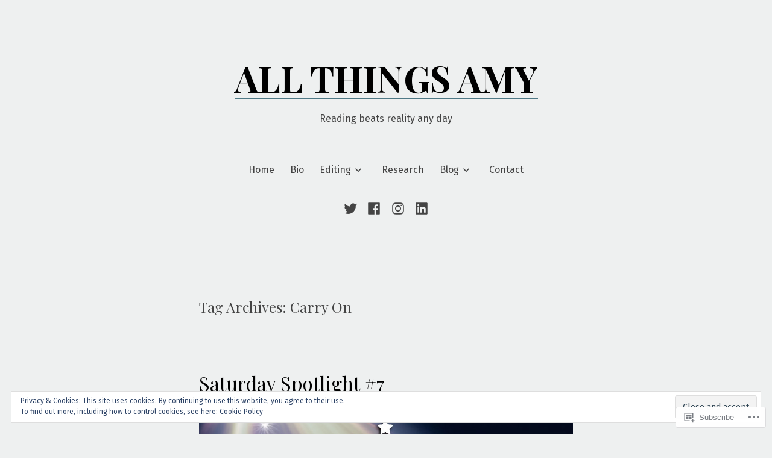

--- FILE ---
content_type: text/css;charset=utf-8
request_url: https://allthingsamy.net/_static/??/wp-content/themes/pub/seedlet/style.css,/wp-content/themes/pub/seedlet/assets/css/style-navigation.css?m=1747304807j&cssminify=yes
body_size: 17693
content:
@charset "UTF-8";
@charset "UTF-8";


:root {
  
  --global--font-primary: var(--font-headings, "Playfair Display", Georgia, Times, serif);
  --global--font-secondary: var(--font-base, "Fira Sans", Helvetica, Arial, sans-serif);
  --global--font-code: monospace, monospace;
  --global--font-ui: var(--font-base, var(--global--font-secondary));
  
  --global--font-size-root: 18px;
  --global--font-size-ratio: 1.2;
  --global--font-size-base: 1em;
  --global--font-size-xs: 14px;
  --global--font-size-sm: 16px;
  --global--font-size-md: 18px;
  --global--font-size-lg: 24px;
  --global--font-size-xl: 28px;
  --global--font-size-xxl: 32px;
  --global--font-size-xxxl: 48px;
  --global--letter-spacing: normal;
  
  --global--font-weight: normal;
  
  --global--line-height-base: 1;
  --global--line-height-body: 1.7;
  --global--line-height-heading: 1.3;
  
  --global--color-primary: #000000;
  --global--color-secondary: #3C8067;
  --global--color-primary-hover: var( --global--color-secondary );
  --global--color-secondary-hover: #336D58;
  --global--color-black: black;
  --global--color-white: white;
  --global--color-foreground: #333333;
  --global--color-foreground-low-contrast: #444444;
  --global--color-foreground-high-contrast: #000000;
  --global--color-background: #FFFFFF;
  --global--color-tertiary: #FAFBF6;
  --global--color-background-dark: #DDDDDD;
  --global--color-border: #EFEFEF;
  --global--color-text-selection: #EBF2F0;
  --global--color-alert-success: yellowgreen;
  --global--color-alert-info: skyblue;
  --global--color-alert-warning: gold;
  --global--color-alert-error: salmon;
  
  --global--spacing-unit: 20px;
  --global--spacing-measure: unset;
  --global--spacing-horizontal: 25px;
  --global--spacing-vertical: 30px;
  
  --global--elevation: 1px 1px 3px 0px rgba( 0, 0, 0, 0.2 );
  
  --global--border-radius-sm: 9px;
  --global--border-radius-md: 13.5px;
  --global--border-radius-lg: 18px;
  --global--border-radius-pill: 180px;
  --global--border-radius-none: 0;
  --form--font-family: var(--global--font-secondary);
  --form--font-size: var(--global--font-size-md);
  --form--line-height: var(--global--line-height-body);
  --form--color-text: var(--global--color-foreground);
  --form--border-color: var(--global--color-border);
  --form--border-width: 2px;
  --form--border-radius: 0;
  --form--spacing-unit: calc(0.5 * var(--global--spacing-unit));
  --form--background-color: transparent;
  --form--box-shadow: none;
  --button--color-text: var(--global--color-background);
  --button--color-text-hover: var(--button--color-text);
  --button--color-text-active: var(--button--color-text);
  --button--color-background: var(--global--color-secondary);
  --button--color-background-hover: var(--global--color-secondary-hover);
  --button--color-background-active: var(--global--color-primary);
  --button--font-family: var(--global--font-ui);
  --button--font-size: var(--global--font-size-base);
  --button--font-weight: normal;
  --button--line-height: 1;
  --button--border-width: 2px;
  --button--border-radius: 4px;
  --button--padding-vertical: calc(var(--global--spacing-horizontal) - var(--button--border-width));
  --button--padding-horizontal: var(--global--spacing-horizontal);
  --cover--height: calc( 15 * var(--global--spacing-vertical) );
  --cover--color-foreground: var(--global--color-foreground-high-contrast);
  --cover--color-background: var(--global--color-tertiary);
  --heading--font-family: var(--global--font-primary);
  --heading--line-height: 1.3;
  --heading--font-size-h6: var(--global--font-size-base);
  --heading--font-size-h5: var(--global--font-size-md);
  --heading--font-size-h4: var(--global--font-size-lg);
  --heading--font-size-h3: var(--global--font-size-xl);
  --heading--font-size-h2: var(--global--font-size-xxl);
  --heading--font-size-h1: var(--global--font-size-xxxl);
  --heading--letter-spacing-h6: var(--global--letter-spacing);
  --heading--letter-spacing-h5: var(--global--letter-spacing);
  --heading--letter-spacing-h4: var(--global--letter-spacing);
  --heading--letter-spacing-h3: var(--global--letter-spacing);
  --heading--letter-spacing-h2: var(--global--letter-spacing);
  --heading--letter-spacing-h1: var(--global--letter-spacing);
  --heading--line-height-h6: 1.3;
  --heading--line-height-h5: 1.3;
  --heading--line-height-h4: 1.3;
  --heading--line-height-h3: var(--heading--line-height);
  --heading--line-height-h2: var(--heading--line-height);
  --heading--line-height-h1: var(--heading--line-height);
  --heading--font-weight: normal;
  --heading--font-weight-strong: 600;
  --latest-posts--title-font-family: var(--heading--font-family);
  --latest-posts--title-font-size: var(--heading--font-size-h3);
  --latest-posts--description-font-family: var(--global--font-secondary);
  --latest-posts--description-font-size: var(--global--font-size-sm);
  --layout-grid--gutter-none: 0px;
  --layout-grid--gutter-small: calc( var(--global--spacing-unit) / 2);
  --layout-grid--gutter-medium: var(--global--spacing-unit);
  --layout-grid--gutter-large: calc( var(--global--spacing-unit) * 2);
  --layout-grid--gutter-huge: calc( var(--global--spacing-unit) * 3);
  --layout-grid--background-offset: var(--global--spacing-unit);
  --list--font-family: var(--global--font-secondary);
  --definition-term--font-family: var(--global--font-primary);
  --pullquote--font-family: var(--global--font-primary);
  --pullquote--font-size: var(--heading--font-size-h2);
  --pullquote--font-style: italic;
  --pullquote--letter-spacing: var(--heading--letter-spacing-h4);
  --pullquote--line-height: var(--global--line-height-heading);
  --pullquote--border-width: 0;
  --pullquote--border-color: transparent;
  --pullquote--color-foreground: var(--global--color-foreground);
  --pullquote--color-background: var(--global--color-background);
  --quote--border-color: var(--global--color-secondary);
  --quote--border-width: 1px;
  --quote--font-family: var(--global--font-secondary);
  --quote--font-size: var(--global--font-size-md);
  --quote--font-size-large: var(--global--font-size-lg);
  --quote--font-style: normal;
  --quote--font-style-large: normal;
  --quote--line-height: var(--global--line-height-body);
  --quote--line-height-large: 1.5;
  --separator--border-color: var(--global--color-border);
  --separator--height: 2px;
  --separator--width: calc(6 * var(--global--spacing-horizontal));
  --utilities--font-size-xs: var(--global--font-size-xs);
  --utilities--font-size-sm: var(--global--font-size-sm);
  --utilities--font-size-md: var(--global--font-size-md);
  --utilities--font-size-lg: var(--global--font-size-lg);
  --utilities--font-size-xl: var(--global--font-size-xl);
  --utilities--font-size-xxl: var(--global--font-size-xxl);
  --utilities--font-size-xxxl: var(--global--font-size-xxxl);
  --branding--color-text: var(--global--color-foreground);
  --branding--color-link: var(--global--color-primary);
  --branding--color-link-hover: var(--global--color-primary-hover);
  --branding--title--font-family: var(--global--font-primary);
  --branding--title--font-size: calc( 1.25 * var(--heading--font-size-h1) );
  --branding--title--font-size-mobile: var(--heading--font-size-h1);
  --branding--title--font-weight: 700;
  --branding--description--font-family: var(--global--font-secondary);
  --branding--description--font-size: var(--global--font-size-sm);
  --branding--description--font-family: var(--global--font-secondary);
  --branding--logo--max-width: 120px;
  --branding--logo--max-height: 120px;
  --branding--logo--max-width-mobile: 96px;
  --branding--logo--max-height-mobile: 96px;
  --primary-nav--font-family: var(--global--font-secondary);
  --primary-nav--font-family-mobile: var(--global--font-primary);
  --primary-nav--font-size: var(--global--font-size-sm);
  --primary-nav--font-size-mobile: var(--global--font-size-xxl);
  --primary-nav--font-size-sub-menu-mobile: var(--global--font-size-lg);
  --primary-nav--font-style: normal;
  --primary-nav--font-style-sub-menu-mobile: italic;
  --primary-nav--font-weight: normal;
  --primary-nav--line-height: var(--global--line-height-body);
  --primary-nav--color-border: var(--global--color-secondary);
  --primary-nav--color-link: var(--global--color-primary);
  --primary-nav--color-link-hover: var(--global--color-primary-hover);
  --primary-nav--color-text: var(--global--color-foreground);
  --primary-nav--padding: calc(0.66 * var(--global--spacing-unit) );
  --primary-nav--justify-content: center;
  --social-nav--color-link: var(--global--color-foreground);
  --social-nav--color-link-hover: var(--global--color-primary-hover);
  --social-nav--padding: calc( 0.5 * var(--primary-nav--padding) );
  --wpcom-marketing-bar--height: 45px;
  --wpadmin-bar--height: 46px;
  --entry-header--color: var(--global--color-primary);
  --entry-header--color-link: currentColor;
  --entry-header--color-hover: var(--global--color-primary-hover);
  --entry-header--color-focus: var(--global--color-secondary);
  --entry-header--font-family: var(--heading--font-family);
  --entry-header--font-size: var(--heading--font-size-h2);
  --entry-content--font-family: var(--heading--font-size-h2);
  --entry-meta--color: var(--global--color-foreground);
  --entry-meta--color-link: currentColor;
  --entry-meta--color-hover: var(--global--color-primary-hover);
  --entry-meta--font-family: var(--global--font-primary);
  --entry-meta--font-size: var(--global--font-size-xs);
  --entry-author-bio--font-family: var(--heading--font-family);
  --entry-author-bio--font-size: var(--heading--font-size-h3);
  --comments--border-color: var(--global--color-border);
  --footer--color-text: var(--global--color-foreground);
  --footer--color-link: var(--global--color-primary);
  --footer--color-link-hover: var(--global--color-primary-hover);
  --footer--font-family: var(--global--font-primary);
  --footer--font-size: var(--global--font-size-sm);
  --pagination--color-text: var(--global--color-foreground);
  --pagination--color-link: var(--global--color-primary);
  --pagination--color-link-hover: var(--global--color-primary-hover);
  --pagination--font-family: var(--global--font-secondary);
  --pagination--font-size: var(--global--font-size-sm);
  --pagination--font-weight: normal;
  --wc--wrapper-width: default;
  --wc--table--border-color: var(--global--color-border);
  --wc--table--border-radius: 0;
  --wc--table--border-width: 1px;
  --wc--table--padding: var(--global--spacing-unit);
  --wc--tabs--border-color: var(--global--color-border);
  --wc--tabs--border-radius: 10px;
  --wc--tabs--border-width: 1px;
  --wc--tabs--padding: var(--global--spacing-horizontal);
  --wc--mini-cart--color-background: var(--global--color-background);
  --wc--mini-cart--color-text: var(--global--color-foreground);
  --wc--mini-cart--color-subtotal: var(--global--color-foreground);
  --wc--mini-cart--color-count: var(--global--color-foreground-low-contrast);
  --wc--mini-cart--color-border: var(--global--color-border);
  --wc--mini-cart--button-text-color: var(--button--color-text);
  --wc--mini-cart--button-background-color: var(--button--color-background);
  --wc--mini-cart--width: calc(25 * var(--global--spacing-unit));
  --wc--star-rating--color: var(--global--color-alert-warning);
}





:root {
  --responsive--spacing-horizontal: calc(2 * var(--global--spacing-horizontal));
  --responsive--aligndefault-width: calc(100vw - var(--responsive--spacing-horizontal));
  --responsive--alignwide-width: calc(100vw - var(--responsive--spacing-horizontal));
  --responsive--alignfull-width: 100%;
  --responsive--alignwide-width-multiplier: calc(16 * var(--global--spacing-horizontal));
  --responsive--alignrightleft-width: var(--global--spacing-horizontal);
}

@media only screen and (min-width: 482px) {
  :root {
    --responsive--alignrightleft-width: calc( 50% - ( 0.5 * (100vw - var(--responsive--aligndefault-width))) );
  }
}
@media only screen and (min-width: 652px) {
  :root {
    --responsive--aligndefault-width: min(calc(100vw - 2 * var(--global--spacing-horizontal)), 620px);
    --responsive--alignwide-width: min(calc(100vw - 2 * var(--global--spacing-horizontal)), 790px);
  }
}

.navigation, .post-thumbnail, .entry-content .wp-audio-shortcode, .entry-content > *:not(.alignwide):not(.alignfull):not(.alignleft):not(.alignright):not(.wp-block-separator):not(.entry-attachment):not(.woocommerce),
*[class*=inner-container] > *:not(.entry-content):not(.alignwide):not(.alignfull):not(.alignleft):not(.alignright):not(.wp-block-separator):not(.entry-attachment):not(.woocommerce),
.wp-block-template-part > *:not(.entry-content):not(.alignwide):not(.alignfull):not(.alignleft):not(.alignright):not(.wp-block-separator):not(.entry-attachment):not(.woocommerce), hr.wp-block-separator.is-style-wide, .default-max-width {
  max-width: var(--responsive--aligndefault-width);
  margin-left: auto;
  margin-right: auto;
}

.alignwide, hr.wp-block-separator.is-style-wide.alignwide, .wide-max-width {
  max-width: var(--responsive--alignwide-width);
  margin-left: auto;
  margin-right: auto;
}

@media only screen and (min-width: 482px) {
  .singular .post-thumbnail, .alignfull, hr.wp-block-separator.is-style-wide.alignfull, .full-max-width {
    max-width: var(--responsive--alignfull-width);
    width: auto;
    margin-left: auto;
    margin-right: auto;
  }
}
.alignfull [class*=inner-container] > .alignwide, .alignwide [class*=inner-container] > .alignwide {
  margin-left: auto;
  margin-right: auto;
  width: var(--responsive--alignwide-width);
  max-width: var(--responsive--alignfull-width);
}




.site-header,
.site-main,
.site-footer {
  padding-top: var(--global--spacing-vertical);
  padding-bottom: var(--global--spacing-vertical);
  margin-left: auto;
  margin-right: auto;
}

.site-header {
  padding-top: calc(3 * var(--global--spacing-vertical));
  padding-bottom: calc(3 * var(--global--spacing-vertical));
}
.has-main-navigation .site-header {
  padding-top: calc(4 * var(--global--spacing-vertical));
}
@media only screen and (min-width: 482px) {
  .site-header {
    padding-top: calc(3 * var(--global--spacing-vertical));
    padding-bottom: calc(3 * var(--global--spacing-vertical));
  }
  .has-main-navigation .site-header {
    padding-top: calc(3 * var(--global--spacing-vertical));
  }
}


.site-main > * {
  margin-top: calc(3 * var(--global--spacing-vertical));
  margin-bottom: calc(3 * var(--global--spacing-vertical));
}
.site-main > *:first-child {
  margin-top: 0;
}
.site-main > *:last-child {
  margin-bottom: 0;
}





.entry-header,
.post-thumbnail,
.entry-content,
.entry-footer,
.entry-author,
.widget-area {
  margin-top: var(--global--spacing-vertical);
  margin-right: auto;
  margin-bottom: var(--global--spacing-vertical);
  margin-left: auto;
}


.site-footer > *,
.site-main > article > *,
.site-main > .not-found > *,
.entry-content > *,
.wp-block-post-template > *,
.wp-block-post-template .wp-block-post > *,
[class*=inner-container] > *,
.wp-block-template-part > *,
.widget-area > *,
.widget-column > * {
  margin-top: calc(0.666 * var(--global--spacing-vertical));
  margin-bottom: calc(0.666 * var(--global--spacing-vertical));
}
@media only screen and (min-width: 482px) {
  .site-footer > *,
  .site-main > article > *,
  .site-main > .not-found > *,
  .entry-content > *,
  .wp-block-post-template > *,
  .wp-block-post-template .wp-block-post > *,
  [class*=inner-container] > *,
  .wp-block-template-part > *,
  .widget-area > *,
  .widget-column > * {
    margin-top: var(--global--spacing-vertical);
    margin-bottom: var(--global--spacing-vertical);
  }
}
.site-footer > *:first-child,
.site-main > article > *:first-child,
.site-main > .not-found > *:first-child,
.entry-content > *:first-child,
.wp-block-post-template > *:first-child,
.wp-block-post-template .wp-block-post > *:first-child,
[class*=inner-container] > *:first-child,
.wp-block-template-part > *:first-child,
.widget-area > *:first-child,
.widget-column > *:first-child {
  margin-top: 0;
}
.site-footer > *:last-child,
.site-main > article > *:last-child,
.site-main > .not-found > *:last-child,
.entry-content > *:last-child,
.wp-block-post-template > *:last-child,
.wp-block-post-template .wp-block-post > *:last-child,
[class*=inner-container] > *:last-child,
.wp-block-template-part > *:last-child,
.widget-area > *:last-child,
.widget-column > *:last-child {
  margin-bottom: 0;
}


.site-header > *,
.entry-header > *,
.post-thumbnail > *,
.page-content > *,
.comment-content > *,
.entry-author > *,
.widget > * {
  margin-top: var(--global--spacing-unit);
  margin-bottom: var(--global--spacing-unit);
}
.site-header > *:first-child,
.entry-header > *:first-child,
.post-thumbnail > *:first-child,
.page-content > *:first-child,
.comment-content > *:first-child,
.entry-author > *:first-child,
.widget > *:first-child {
  margin-top: 0;
}
.site-header > *:last-child,
.entry-header > *:last-child,
.post-thumbnail > *:last-child,
.page-content > *:last-child,
.comment-content > *:last-child,
.entry-author > *:last-child,
.widget > *:last-child {
  margin-bottom: 0;
}


.entry-content > * {
  
}
.entry-content > *.alignleft, .entry-content > *.alignright, .entry-content > *.alignleft:first-child + *, .entry-content > *.alignright:first-child + *, .entry-content > *.alignfull {
  margin-top: 0;
}
.entry-content > *:last-child, .entry-content > *.alignfull {
  margin-bottom: 0;
}
.entry-content > *.alignfull + .alignleft, .entry-content > *.alignfull + .alignright {
  margin-top: var(--global--spacing-vertical);
}

body {
  display: none; 
  display: var(--skip, block);
}



button[data-load-more-btn], .a8c-posts-list__view-all, button,
.button,
input[type=submit] {
  line-height: var(--button--line-height);
  color: var(--button--color-text);
  cursor: pointer;
  font-weight: var(--button--font-weight);
  font-family: var(--button--font-family);
  font-size: var(--button--font-size);
  background-color: var(--button--color-background);
  border-radius: var(--button--border-radius);
  border-width: 0;
  text-decoration: none;
  padding: var(--button--padding-vertical) var(--button--padding-horizontal);
}
button[data-load-more-btn]:before, .a8c-posts-list__view-all:before, button:before,
.button:before,
input[type=submit]:before, button[data-load-more-btn]:after, .a8c-posts-list__view-all:after, button:after,
.button:after,
input[type=submit]:after {
  content: "";
  display: block;
  height: 0;
  width: 0;
}
button[data-load-more-btn]:before, .a8c-posts-list__view-all:before, button:before,
.button:before,
input[type=submit]:before {
  margin-bottom: -calc(calc(0.5em * var(--button--line-height) - 0.38));
}
button[data-load-more-btn]:after, .a8c-posts-list__view-all:after, button:after,
.button:after,
input[type=submit]:after {
  margin-top: -calc(calc(0.5em * var(--button--line-height) - 0.39));
}
.a8c-posts-list__view-all:not(.has-background):active, button:not(.has-background):active,
.button:not(.has-background):active,
input[type=submit]:not(.has-background):active {
  color: var(--button--color-text-active);
  background-color: var(--button--color-background-active);
}
.a8c-posts-list__view-all:not(.has-background):hover, button:not(.has-background):hover,
.button:not(.has-background):hover,
input[type=submit]:not(.has-background):hover, .a8c-posts-list__view-all:not(.has-background):focus, button:not(.has-background):focus,
.button:not(.has-background):focus,
input[type=submit]:not(.has-background):focus, .a8c-posts-list__view-all:not(.has-background).has-focus, button:not(.has-background).has-focus,
.button:not(.has-background).has-focus,
input[type=submit]:not(.has-background).has-focus {
  color: var(--button--color-text-hover);
  background-color: var(--button--color-background-hover);
}


html {
  line-height: 1.15; 
  -webkit-text-size-adjust: 100%; 
}

body {
  margin: 0;
}

main {
  display: block;
}

h1 {
  font-size: 2em;
  margin: 0.67em 0;
}

hr {
  box-sizing: content-box; 
  height: 0; 
  overflow: visible; 
}

pre {
  font-family: monospace, monospace; 
  font-size: 1em; 
  overflow: scroll;
}

a {
  background-color: transparent;
}

abbr[title] {
  border-bottom: none; 
  text-decoration: underline; 
  text-decoration: underline dotted; 
}

b,
strong {
  font-weight: bold;
}

code,
kbd,
samp {
  font-family: monospace, monospace; 
  font-size: 1em; 
}

small {
  font-size: 80%;
}

sub,
sup {
  font-size: 75%;
  line-height: 0;
  position: relative;
  vertical-align: baseline;
}

sub {
  bottom: -0.25em;
}

sup {
  top: -0.5em;
}

button,
input,
optgroup,
select,
textarea {
  font-family: inherit; 
  font-size: 100%; 
  line-height: 1.15; 
  margin: 0; 
}

button,
input { 
  overflow: visible;
}

button,
select { 
  text-transform: none;
}

button,
[type=button],
[type=reset],
[type=submit] {
  -webkit-appearance: button;
}

button::-moz-focus-inner,
[type=button]::-moz-focus-inner,
[type=reset]::-moz-focus-inner,
[type=submit]::-moz-focus-inner {
  border-style: none;
  padding: 0;
}

button:-moz-focusring,
[type=button]:-moz-focusring,
[type=reset]:-moz-focusring,
[type=submit]:-moz-focusring {
  outline: 1px dotted ButtonText;
}

fieldset {
  padding: 0.35em 0.75em 0.625em;
}

legend {
  box-sizing: border-box; 
  color: inherit; 
  display: table; 
  max-width: 100%; 
  padding: 0; 
  white-space: normal; 
}

progress {
  vertical-align: baseline;
}

textarea {
  overflow: auto;
}

[type=checkbox],
[type=radio] {
  box-sizing: border-box; 
  padding: 0; 
}

[type=number]::-webkit-inner-spin-button,
[type=number]::-webkit-outer-spin-button {
  height: auto;
}

[type=search] {
  -webkit-appearance: textfield; 
  outline-offset: -2px; 
}

[type=search]::-webkit-search-decoration {
  -webkit-appearance: none;
}

::-webkit-file-upload-button {
  -webkit-appearance: button; 
  font: inherit; 
}

details {
  display: block;
}

summary {
  display: list-item;
}

template {
  display: none;
}

[hidden] {
  display: none;
}


html,
body,
p,
ol,
ul,
li,
dl,
dt,
dd,
blockquote,
figure,
fieldset,
form,
legend,
textarea,
pre,
iframe,
hr,
h1,
h2,
h3,
h4,
h5,
h6 {
  padding: 0;
  margin: 0;
  -moz-osx-font-smoothing: grayscale;
  -webkit-font-smoothing: antialiased;
}



html {
  box-sizing: border-box;
}


*, *::before, *::after {
  box-sizing: inherit;
}

html {
  font-size: calc(var(--global--font-size-root) / var(--global--font-size-ratio)); 
  font-family: var(--global--font-secondary);
  line-height: var(--global--line-height-body);
}
@media only screen and (min-width: 482px) {
  html {
    font-size: var(--global--font-size-root);
  }
}

body {
  font-size: var(--global--font-size-base); 
  font-weight: var(--global--font-weight);
  color: var(--global--color-foreground);
  text-align: left;
  background-color: var(--global--color-background);
}

a {
  color: var(--wp--style--color--link, var(--global--color-primary));
  text-decoration-color: var(--global--color-secondary);
  text-decoration-line: underline;
  text-decoration-thickness: 1px;
  text-underline-offset: 0.3em;
  transition: text-decoration 0.1s ease-out;
}
a:hover, a:focus {
  text-decoration: none;
}
a:hover {
  color: var(--global--color-primary-hover);
}
a:focus {
  color: var(--global--color-secondary);
}
a:active {
  color: var(--wp--style--color--link, var(--global--color-primary));
}
.has-link-color a {
  text-decoration-color: var(--wp--style--color--link, var(--global--color-primary));
}
.has-link-color a:hover, .has-link-color a:focus {
  text-decoration: none;
}
.has-primary-background-color a:not(.has-link-color):not(.has-text-color) {
  color: var(--global--color-background);
}

button,
a {
  cursor: pointer;
}

.site *:focus {
  outline-width: 1px;
  outline-style: dotted;
  outline-color: var(--global--color-secondary);
}

.screen-reader-text {
  
  border: 0;
  clip: rect(1px, 1px, 1px, 1px);
  clip-path: inset(50%);
  height: 1px;
  margin: -1px;
  overflow: hidden;
  padding: 0;
  position: absolute !important;
  width: 1px;
  word-wrap: normal !important; 
}
.screen-reader-text:focus {
  background-color: var(--global--color-background);
  border-radius: 3px;
  box-shadow: 0 0 2px 2px rgba(0, 0, 0, 0.6);
  clip: auto !important;
  clip-path: none;
  color: var(--global--color-foreground);
  display: block;
  font-size: var(--global--font-size-md);
  font-weight: bold;
  height: auto;
  left: 5px;
  line-height: normal;
  padding: 15px 23px 14px;
  text-decoration: none;
  top: 5px;
  width: auto;
  z-index: 100000; 
}


#content[tabindex="-1"]:focus {
  outline: 0;
}

.clear:before,
.clear:after,
.entry-content:before,
.entry-content:after,
.comment-content:before,
.comment-content:after,
.site-header:before,
.site-header:after,
.site-content:before,
.site-content:after,
.site-footer:before,
.site-footer:after {
  content: "";
  display: table;
  table-layout: fixed;
}

.clear:after,
.entry-content:after,
.comment-content:after,
.site-header:after,
.site-content:after,
.site-footer:after {
  clear: both;
}

header *,
main *,
footer * {
  max-width: var(--global--spacing-measure);
}

html,
body,
div,
header,
nav,
article,
figure,
hr,
main,
section,
footer {
  max-width: none;
}

::selection {
  background-color: var(--global--color-text-selection);
}

::-moz-selection {
  background-color: var(--global--color-text-selection);
}


blockquote {
  margin: 0;
  padding: 0;
}
blockquote p {
  font-size: var(--heading--font-size-h4);
  letter-spacing: var(--heading--letter-spacing-h4);
  line-height: var(--heading--line-height);
}
blockquote cite,
blockquote footer {
  color: var(--global--color-foreground-low-contrast);
  font-size: var(--global--font-size-xs);
  letter-spacing: var(--global--letter-spacing);
}
blockquote > * {
  margin-top: var(--global--spacing-unit);
  margin-bottom: var(--global--spacing-unit);
}
blockquote > *:first-child {
  margin-top: 0;
}
blockquote > *:last-child {
  margin-bottom: 0;
}
blockquote.alignleft, blockquote.alignright {
  padding-left: inherit;
}
blockquote.alignleft p, blockquote.alignright p {
  font-size: var(--heading--font-size-h5);
  max-width: inherit;
  width: inherit;
}
blockquote.alignleft cite,
blockquote.alignleft footer, blockquote.alignright cite,
blockquote.alignright footer {
  font-size: var(--global--font-size-xs);
  letter-spacing: var(--global--letter-spacing);
}

input[type=text],
input[type=email],
input[type=url],
input[type=password],
input[type=search],
input[type=number],
input[type=tel],
input[type=range],
input[type=date],
input[type=month],
input[type=week],
input[type=time],
input[type=datetime],
input[type=datetime-local],
input[type=color],
textarea {
  border: var(--form--border-width) solid var(--form--border-color);
  border-radius: var(--form--border-radius);
  color: var(--form--color-text);
  line-height: var(--global--line-height-body);
  padding: var(--form--spacing-unit);
  background: var(--form--background-color);
  box-shadow: var(--form--box-shadow);
}
input[type=text]:focus,
input[type=email]:focus,
input[type=url]:focus,
input[type=password]:focus,
input[type=search]:focus,
input[type=number]:focus,
input[type=tel]:focus,
input[type=range]:focus,
input[type=date]:focus,
input[type=month]:focus,
input[type=week]:focus,
input[type=time]:focus,
input[type=datetime]:focus,
input[type=datetime-local]:focus,
input[type=color]:focus,
textarea:focus {
  color: var(--form--color-text);
  border-color: var(--form--border-color);
}

select {
  border: var(--form--border-width) solid var(--form--border-color);
}

textarea {
  width: 100%;
}

input[type=checkbox] + label {
  display: inline;
  margin-left: 0.5em;
  line-height: 1em;
}


figcaption,
.wp-caption,
.wp-caption-text {
  color: var(--global--color-foreground-low-contrast);
  font-size: var(--global--font-size-xs);
  line-height: var(--global--line-height-body);
  margin-top: calc(0.5 * var(--global--spacing-unit));
  margin-bottom: var(--global--spacing-unit);
  text-align: center;
}
.alignleft figcaption, .alignright figcaption,
.alignleft .wp-caption,
.alignright .wp-caption,
.alignleft .wp-caption-text,
.alignright .wp-caption-text {
  margin-bottom: 0;
}


.page-content .wp-smiley,
.entry-content .wp-smiley,
.comment-content .wp-smiley {
  border: none;
  margin-bottom: 0;
  margin-top: 0;
  padding: 0;
}


embed,
iframe,
object {
  max-width: 100%;
}

.wp-block-audio {
  min-width: inherit;
}
.wp-block-audio.alignleft, .wp-block-audio.alignright {
  min-width: 300px;
}



.wp-block-button {
  font-family: var(--button--font-family);
  font-size: var(--button--font-size);
  font-weight: var(--button--font-weight);
  line-height: var(--button--line-height);
}
.wp-block-button:not(.is-style-outline) .wp-block-button__link:not(.has-background):active {
  color: var(--button--color-text-active);
  background-color: var(--button--color-background-active);
}
.wp-block-button:not(.is-style-outline) .wp-block-button__link:not(.has-background):hover, .wp-block-button:not(.is-style-outline) .wp-block-button__link:not(.has-background):focus, .wp-block-button:not(.is-style-outline) .wp-block-button__link:not(.has-background).has-focus {
  color: var(--button--color-text-hover);
  background-color: var(--button--color-background-hover);
}
.wp-block-button.wp-block-button__link,
.wp-block-button .wp-block-button__link {
  line-height: var(--button--line-height);
  color: var(--button--color-text);
  cursor: pointer;
  font-weight: var(--button--font-weight);
  font-family: var(--button--font-family);
  font-size: var(--button--font-size);
  background-color: var(--button--color-background);
  border-radius: var(--button--border-radius);
  border-width: 0;
  text-decoration: none;
  padding: var(--button--padding-vertical) var(--button--padding-horizontal);
}
.wp-block-button.wp-block-button__link:before, .wp-block-button.wp-block-button__link:after,
.wp-block-button .wp-block-button__link:before,
.wp-block-button .wp-block-button__link:after {
  content: "";
  display: block;
  height: 0;
  width: 0;
}
.wp-block-button.wp-block-button__link:before,
.wp-block-button .wp-block-button__link:before {
  margin-bottom: -calc(calc(0.5em * var(--button--line-height) - 0.38));
}
.wp-block-button.wp-block-button__link:after,
.wp-block-button .wp-block-button__link:after {
  margin-top: -calc(calc(0.5em * var(--button--line-height) - 0.39));
}
.wp-block-button.is-style-outline {
  border: none;
}
.wp-block-button.is-style-outline.wp-block-button__link,
.wp-block-button.is-style-outline .wp-block-button__link {
  border: var(--button--border-width) solid currentcolor;
  padding: var(--button--padding-vertical) var(--button--padding-horizontal);
}
.wp-block-button.is-style-outline.wp-block-button__link:not(.has-background),
.wp-block-button.is-style-outline .wp-block-button__link:not(.has-background) {
  background: transparent;
}
.wp-block-button.is-style-outline.wp-block-button__link:not(.has-text-color),
.wp-block-button.is-style-outline .wp-block-button__link:not(.has-text-color) {
  color: var(--button--color-background);
}
.wp-block-button.is-style-outline.wp-block-button__link:not(.has-text-color):active, .wp-block-button.is-style-outline.wp-block-button__link.has-secondary-color:active,
.wp-block-button.is-style-outline .wp-block-button__link:not(.has-text-color):active,
.wp-block-button.is-style-outline .wp-block-button__link.has-secondary-color:active {
  color: var(--button--color-background);
}
.wp-block-button.is-style-outline.wp-block-button__link:not(.has-text-color):hover, .wp-block-button.is-style-outline.wp-block-button__link:not(.has-text-color):focus, .wp-block-button.is-style-outline.wp-block-button__link:not(.has-text-color).has-focus, .wp-block-button.is-style-outline.wp-block-button__link.has-secondary-color:hover, .wp-block-button.is-style-outline.wp-block-button__link.has-secondary-color:focus, .wp-block-button.is-style-outline.wp-block-button__link.has-secondary-color.has-focus,
.wp-block-button.is-style-outline .wp-block-button__link:not(.has-text-color):hover,
.wp-block-button.is-style-outline .wp-block-button__link:not(.has-text-color):focus,
.wp-block-button.is-style-outline .wp-block-button__link:not(.has-text-color).has-focus,
.wp-block-button.is-style-outline .wp-block-button__link.has-secondary-color:hover,
.wp-block-button.is-style-outline .wp-block-button__link.has-secondary-color:focus,
.wp-block-button.is-style-outline .wp-block-button__link.has-secondary-color.has-focus {
  color: var(--button--color-background-hover);
}
.wp-block-button.is-style-squared .wp-block-button__link {
  border-radius: 0;
}


.wp-block-calendar table th {
  background-color: var(--global--color-foreground);
  color: var(--global--color-background);
}

.wp-block-calendar table tbody, .wp-block-calendar table caption {
  color: var(--global--color-foreground);
}

.wp-block-code {
  color: var(--global--color-foreground);
  font-size: var(--global--font-size-sm);
  padding: var(--global--spacing-unit);
  border-color: var(--global--color-border);
}
.wp-block-code pre {
  color: var(--global--color-foreground);
}

.wp-block-columns {
  
}
.wp-block-columns .wp-block-column > * {
  margin-top: calc(0.66 * var(--global--spacing-vertical));
  margin-bottom: calc(0.66 * var(--global--spacing-vertical));
}
@media only screen and (min-width: 482px) {
  .wp-block-columns .wp-block-column > * {
    margin-top: var(--global--spacing-vertical);
    margin-bottom: var(--global--spacing-vertical);
  }
}
.wp-block-columns .wp-block-column > *:first-child {
  margin-top: 0;
}
.wp-block-columns .wp-block-column > *:last-child {
  margin-bottom: 0;
}
.wp-block-columns .wp-block-column:last-child {
  margin-bottom: 0;
}
.wp-block-columns .wp-block-column:not(:last-child) {
  margin-bottom: calc(0.66 * var(--global--spacing-vertical));
}
@media only screen and (min-width: 482px) {
  .wp-block-columns .wp-block-column:not(:last-child) {
    margin-bottom: var(--global--spacing-vertical);
  }
}
@media only screen and (min-width: 652px) {
  .wp-block-columns .wp-block-column:not(:last-child) {
    
    margin-bottom: 0;
  }
}
.wp-block-columns.alignfull {
  padding-left: var(--global--spacing-unit);
  padding-right: var(--global--spacing-unit);
}

.wp-block-cover,
.wp-block-cover-image {
  background-color: var(--cover--color-foreground);
  min-height: var(--cover--height);
  margin-top: inherit;
  margin-bottom: inherit;
  
  
}
.wp-block-cover .wp-block-cover__inner-container,
.wp-block-cover .wp-block-cover-image-text,
.wp-block-cover .wp-block-cover-text,
.wp-block-cover-image .wp-block-cover__inner-container,
.wp-block-cover-image .wp-block-cover-image-text,
.wp-block-cover-image .wp-block-cover-text {
  color: currentColor;
  margin-top: var(--global--spacing-vertical);
  margin-bottom: var(--global--spacing-vertical);
}
.wp-block-cover .wp-block-cover__inner-container .has-link-color a,
.wp-block-cover .wp-block-cover-image-text .has-link-color a,
.wp-block-cover .wp-block-cover-text .has-link-color a,
.wp-block-cover-image .wp-block-cover__inner-container .has-link-color a,
.wp-block-cover-image .wp-block-cover-image-text .has-link-color a,
.wp-block-cover-image .wp-block-cover-text .has-link-color a {
  color: var(--wp--style--color--link, var(--global--color-primary));
}
.wp-block-cover:not([class*=background-color]) .wp-block-cover__inner-container,
.wp-block-cover:not([class*=background-color]) .wp-block-cover-image-text,
.wp-block-cover:not([class*=background-color]) .wp-block-cover-text,
.wp-block-cover-image:not([class*=background-color]) .wp-block-cover__inner-container,
.wp-block-cover-image:not([class*=background-color]) .wp-block-cover-image-text,
.wp-block-cover-image:not([class*=background-color]) .wp-block-cover-text {
  color: var(--cover--color-background);
}
.wp-block-cover h2,
.wp-block-cover-image h2 {
  font-size: var(--heading--font-size-h2);
  letter-spacing: var(--heading--letter-spacing-h2);
  line-height: var(--heading--line-height);
  max-width: inherit;
  text-align: inherit;
  padding: 0;
}
.wp-block-cover h2.has-text-align-left,
.wp-block-cover-image h2.has-text-align-left {
  text-align: left;
}
.wp-block-cover h2.has-text-align-center,
.wp-block-cover-image h2.has-text-align-center {
  text-align: center;
}
.wp-block-cover h2.has-text-align-right,
.wp-block-cover-image h2.has-text-align-right {
  text-align: right;
}
.wp-block-cover .wp-block-cover__inner-container,
.wp-block-cover-image .wp-block-cover__inner-container {
  width: calc(100% - 2 * var(--global--spacing-vertical));
}
.wp-block-cover .wp-block-cover__inner-container > *,
.wp-block-cover-image .wp-block-cover__inner-container > * {
  margin-top: calc(0.666 * var(--global--spacing-vertical));
  margin-bottom: calc(0.666 * var(--global--spacing-vertical));
}
@media only screen and (min-width: 482px) {
  .wp-block-cover .wp-block-cover__inner-container > *,
  .wp-block-cover-image .wp-block-cover__inner-container > * {
    margin-top: var(--global--spacing-vertical);
    margin-bottom: var(--global--spacing-vertical);
  }
}
.wp-block-cover .wp-block-cover__inner-container > *:first-child,
.wp-block-cover-image .wp-block-cover__inner-container > *:first-child {
  margin-top: 0;
}
.wp-block-cover .wp-block-cover__inner-container > *:last-child,
.wp-block-cover-image .wp-block-cover__inner-container > *:last-child {
  margin-bottom: 0;
}
.wp-block-cover.alignleft, .wp-block-cover.alignright,
.wp-block-cover-image.alignleft,
.wp-block-cover-image.alignright {
  margin-top: 0;
}
.wp-block-cover.alignleft > *, .wp-block-cover.alignright > *,
.wp-block-cover-image.alignleft > *,
.wp-block-cover-image.alignright > * {
  margin-top: calc(2 * var(--global--spacing-vertical));
  margin-bottom: calc(2 * var(--global--spacing-vertical));
  padding-left: var(--global--spacing-horizontal);
  padding-right: var(--global--spacing-horizontal);
  width: 100%;
}
.wp-block-cover.has-left-content, .wp-block-cover.has-right-content,
.wp-block-cover-image.has-left-content,
.wp-block-cover-image.has-right-content {
  justify-content: center;
}

.wp-block-file a.wp-block-file__button:active,
.wp-block-file a.wp-block-file__button:focus,
.wp-block-file a.wp-block-file__button:hover,
.wp-block-file a.wp-block-file__button:visited {
  color: var(--button--color-text-hover);
  opacity: inherit;
}
.wp-block-file a:after {
  content: "";
  display: block;
}
.wp-block-file .wp-block-file__button {
  line-height: var(--button--line-height);
  color: var(--button--color-text);
  cursor: pointer;
  font-weight: var(--button--font-weight);
  font-family: var(--button--font-family);
  font-size: var(--button--font-size);
  background-color: var(--button--color-background);
  border-radius: var(--button--border-radius);
  border-width: 0;
  text-decoration: none;
  padding: var(--button--padding-vertical) var(--button--padding-horizontal);
  display: inline-block;
  margin: calc(0.5 * var(--global--spacing-unit)) 0 0 0;
  padding: calc(0.5 * var(--button--padding-vertical)) calc(0.5 * var(--button--padding-horizontal));
}
.wp-block-file .wp-block-file__button:before, .wp-block-file .wp-block-file__button:after {
  content: "";
  display: block;
  height: 0;
  width: 0;
}
.wp-block-file .wp-block-file__button:before {
  margin-bottom: -calc(calc(0.5em * var(--button--line-height) - 0.38));
}
.wp-block-file .wp-block-file__button:after {
  margin-top: -calc(calc(0.5em * var(--button--line-height) - 0.39));
}
.wp-block-file .wp-block-file__button:not(.has-background):active {
  color: var(--button--color-text-active);
  background-color: var(--button--color-background-active);
}
.wp-block-file .wp-block-file__button:not(.has-background):hover, .wp-block-file .wp-block-file__button:not(.has-background):focus, .wp-block-file .wp-block-file__button:not(.has-background).has-focus {
  color: var(--button--color-text-hover);
  background-color: var(--button--color-background-hover);
}

.wp-block-gallery {
  margin: 0 auto;
}
.wp-block-gallery .blocks-gallery-image figcaption,
.wp-block-gallery .blocks-gallery-item figcaption {
  margin: 0;
  color: var(--global--color-white);
  font: var(--global--font-size-sm);
}
.wp-block-gallery.alignfull .blocks-gallery-grid {
  width: 100%;
}

.wp-block-group .wp-block-group__inner-container {
  margin-left: auto;
  margin-right: auto;
}
.wp-block-group .wp-block-group__inner-container > * {
  margin-top: calc(0.666 * var(--global--spacing-vertical));
  margin-bottom: calc(0.666 * var(--global--spacing-vertical));
}
@media only screen and (min-width: 482px) {
  .wp-block-group .wp-block-group__inner-container > * {
    margin-top: var(--global--spacing-vertical);
    margin-bottom: var(--global--spacing-vertical);
  }
}
.wp-block-group .wp-block-group__inner-container > *:first-child {
  margin-top: 0;
}
.wp-block-group .wp-block-group__inner-container > *:last-child {
  margin-bottom: 0;
}
.wp-block-group.has-background {
  padding: calc(0.666 * var(--global--spacing-vertical));
}
@media only screen and (min-width: 482px) {
  .wp-block-group.has-background {
    padding: var(--global--spacing-vertical);
  }
}

h1, .h1,
h2, .h2,
h3, .h3,
h4, .h4,
h5, .h5,
h6, .h6 {
  clear: both;
  font-family: var(--heading--font-family);
  font-weight: var(--heading--font-weight);
}
h1 strong, .h1 strong,
h2 strong, .h2 strong,
h3 strong, .h3 strong,
h4 strong, .h4 strong,
h5 strong, .h5 strong,
h6 strong, .h6 strong {
  font-weight: var(--heading--font-weight-strong);
}

h1, .h1 {
  font-size: var(--heading--font-size-h1);
  letter-spacing: var(--heading--letter-spacing-h1);
  line-height: var(--heading--line-height-h1);
}

h2, .h2 {
  font-size: var(--heading--font-size-h2);
  letter-spacing: var(--heading--letter-spacing-h2);
  line-height: var(--heading--line-height-h2);
}

h3, .h3 {
  font-size: var(--heading--font-size-h3);
  letter-spacing: var(--heading--letter-spacing-h3);
  line-height: var(--heading--line-height-h3);
}

h4, .h4 {
  font-size: var(--heading--font-size-h4);
  letter-spacing: var(--heading--letter-spacing-h4);
  line-height: var(--heading--line-height-h4);
}

h5, .h5 {
  font-size: var(--heading--font-size-h5);
  letter-spacing: var(--heading--letter-spacing-h5);
  line-height: var(--heading--line-height-h5);
}

h6, .h6 {
  font-size: var(--heading--font-size-h6);
  letter-spacing: var(--heading--letter-spacing-h6);
  line-height: var(--heading--line-height-h6);
}

.wp-block-image {
  text-align: center;
}
.wp-block-image figcaption {
  color: var(--global--color-foreground-low-contrast);
  font-size: var(--global--font-size-xs);
  line-height: var(--global--line-height-body);
  margin-top: calc(0.5 * var(--global--spacing-unit));
  margin-bottom: var(--global--spacing-unit);
  text-align: center;
}
.wp-block-image .alignright {
  margin-left: var(--global--spacing-horizontal);
}
.wp-block-image .alignleft {
  margin-right: var(--global--spacing-horizontal);
}

.entry-content > *[class=wp-block-image],
.entry-content [class*=inner-container] > *[class=wp-block-image] {
  margin-top: 0;
  margin-bottom: 0;
}
.entry-content > *[class=wp-block-image] + *,
.entry-content [class*=inner-container] > *[class=wp-block-image] + * {
  margin-top: 0;
}

img {
  height: auto;
  max-width: 100%;
  vertical-align: middle;
}

.wp-block-latest-comments {
  margin-left: 0;
}
.wp-block-latest-comments .wp-block-latest-comments__comment {
  font-size: var(--global--font-size-sm);
  line-height: var(--global--line-height-body);
  
  margin-top: var(--global--spacing-vertical);
  margin-bottom: var(--global--spacing-vertical);
}
.wp-block-latest-comments .wp-block-latest-comments__comment:first-child {
  margin-top: 0;
}
.wp-block-latest-comments .wp-block-latest-comments__comment:last-child {
  margin-bottom: 0;
}
.wp-block-latest-comments .wp-block-latest-comments__comment-meta {
  font-family: var(--heading--font-family);
}
.wp-block-latest-comments .wp-block-latest-comments__comment-date {
  color: var(--global--color-foreground-low-contrast);
  font-size: var(--global--font-size-sm);
}
.wp-block-latest-comments .wp-block-latest-comments__comment-excerpt p {
  font-size: var(--global--font-size-sm);
  line-height: var(--global--line-height-body);
  margin: 0;
}

.wp-block-latest-posts {
  padding-left: 0;
}
.wp-block-latest-posts:not(.is-grid) > li {
  margin-top: var(--global--spacing-vertical);
  margin-bottom: var(--global--spacing-vertical);
}
.wp-block-latest-posts:not(.is-grid) > li:first-child {
  margin-top: 0;
}
.wp-block-latest-posts:not(.is-grid) > li:last-child {
  margin-bottom: 0;
}
.wp-block-latest-posts.is-grid > li {
  margin-bottom: var(--global--spacing-vertical);
}
.wp-block-latest-posts.is-grid > li:last-child {
  margin-bottom: 0;
}
.wp-block-latest-posts.is-grid.columns-2 > li:nth-last-child(-n+2):nth-child(2n+1), .wp-block-latest-posts.is-grid.columns-2 > li:nth-last-child(-n+2):nth-child(2n+1) ~ li, .wp-block-latest-posts.is-grid.columns-3 > li:nth-last-child(-n+3):nth-child(3n+1), .wp-block-latest-posts.is-grid.columns-3 > li:nth-last-child(-n+3):nth-child(3n+1) ~ li, .wp-block-latest-posts.is-grid.columns-4 > li:nth-last-child(-n+4):nth-child(4n+1), .wp-block-latest-posts.is-grid.columns-4 > li:nth-last-child(-n+4):nth-child(4n+1) ~ li, .wp-block-latest-posts.is-grid.columns-5 > li:nth-last-child(-n+5):nth-child(5n+1), .wp-block-latest-posts.is-grid.columns-5 > li:nth-last-child(-n+5):nth-child(5n+1) ~ li, .wp-block-latest-posts.is-grid.columns-6 > li:nth-last-child(-n+6):nth-child(6n+1), .wp-block-latest-posts.is-grid.columns-6 > li:nth-last-child(-n+6):nth-child(6n+1) ~ li {
  margin-bottom: 0;
}
.wp-block-latest-posts > li > * {
  margin-top: calc(0.5 * var(--global--spacing-vertical));
  margin-bottom: calc(0.5 * var(--global--spacing-vertical));
}
.wp-block-latest-posts > li > *:first-child {
  margin-top: 0;
}
.wp-block-latest-posts > li > *:last-child {
  margin-bottom: 0;
}
.wp-block-latest-posts > li > a {
  font-family: var(--latest-posts--title-font-family);
  font-size: var(--latest-posts--title-font-size);
  font-weight: var(--heading--font-weight);
  line-height: var(--global--line-height-heading);
}
.wp-block-latest-posts .wp-block-latest-posts__post-date {
  color: var(--global--color-foreground-low-contrast);
  font-size: var(--global--font-size-sm);
  line-height: var(--global--line-height-body);
}
.entry-content [class*=inner-container] .wp-block-latest-posts .wp-block-latest-posts__post-date, .entry-content .has-background .wp-block-latest-posts .wp-block-latest-posts__post-date {
  color: currentColor;
}
.wp-block-latest-posts .wp-block-latest-posts__post-excerpt,
.wp-block-latest-posts .wp-block-latest-posts__post-full-content {
  font-family: var(--latest-posts--description-font-family);
  font-size: var(--latest-posts--description-font-size);
  line-height: var(--global--line-height-body);
}
.wp-block-latest-posts.alignfull {
  padding-left: var(--global--spacing-unit);
  padding-right: var(--global--spacing-unit);
}
.entry-content [class*=inner-container] .wp-block-latest-posts.alignfull, .entry-content .has-background .wp-block-latest-posts.alignfull {
  padding-left: 0;
  padding-right: 0;
}

@media only screen and (min-width: 592px) {
  .wp-block-latest-posts.is-style-seedlet-alternating-grid {
    overflow: hidden;
  }
  .wp-block-latest-posts.is-style-seedlet-alternating-grid > li {
    width: calc(50% - 0.5 * var(--global--spacing-horizontal));
    max-width: calc(50% - 0.5 * var(--global--spacing-horizontal));
    text-align: right;
  }
  .wp-block-latest-posts.is-style-seedlet-alternating-grid > li:nth-child(2n+1) {
    float: right;
    text-align: left;
  }
  .wp-block-latest-posts.is-style-seedlet-alternating-grid.is-grid {
    display: inherit;
  }
  .wp-block-latest-posts.is-style-seedlet-alternating-grid.is-grid > li {
    margin-top: var(--global--spacing-vertical);
    margin-right: 0;
  }
  .wp-block-latest-posts.is-style-seedlet-alternating-grid.is-grid > li:first-child {
    margin-top: 0;
  }
  .wp-block-latest-posts.is-style-seedlet-alternating-grid.is-grid > li:last-child {
    margin-bottom: 0;
  }
}
.gallery-item {
  display: inline-block;
  text-align: center;
  vertical-align: top;
  width: 100%;
}
.gallery-item a {
  display: block;
}
.gallery-columns-2 .gallery-item {
  max-width: 50%;
}
.gallery-columns-3 .gallery-item {
  max-width: 33.33%;
}
.gallery-columns-4 .gallery-item {
  max-width: 25%;
}
.gallery-columns-5 .gallery-item {
  max-width: 20%;
}
.gallery-columns-6 .gallery-item {
  max-width: 16.66%;
}
.gallery-columns-7 .gallery-item {
  max-width: 14.28%;
}
.gallery-columns-8 .gallery-item {
  max-width: 12.5%;
}
.gallery-columns-9 .gallery-item {
  max-width: 11.11%;
}

.gallery-caption {
  display: block;
}

ul,
ol {
  font-family: var(--list--font-family);
  margin: 0;
  padding-left: calc(2 * var(--global--spacing-horizontal));
}
ul.aligncenter,
ol.aligncenter {
  list-style-position: inside;
  padding: 0;
}
ul.alignright,
ol.alignright {
  list-style-position: inside;
  text-align: right;
  padding: 0;
}

ul {
  list-style-type: disc;
}

ol {
  list-style-type: decimal;
}

dt {
  font-family: var(--definition-term--font-family);
  font-weight: bold;
}

dd {
  margin: 0;
  padding-left: calc(2 * var(--global--spacing-horizontal));
}

.wp-block-media-text {
  
}
.wp-block-media-text .wp-block-media-text__content {
  padding: var(--global--spacing-horizontal);
}
@media only screen and (min-width: 592px) {
  .wp-block-media-text .wp-block-media-text__content {
    padding: var(--global--spacing-vertical);
  }
}
.wp-block-media-text .wp-block-media-text__content > * {
  margin-top: calc(0.666 * var(--global--spacing-vertical));
  margin-bottom: calc(0.666 * var(--global--spacing-vertical));
}
@media only screen and (min-width: 482px) {
  .wp-block-media-text .wp-block-media-text__content > * {
    margin-top: var(--global--spacing-vertical);
    margin-bottom: var(--global--spacing-vertical);
  }
}
.wp-block-media-text .wp-block-media-text__content > *:first-child {
  margin-top: 0;
}
.wp-block-media-text .wp-block-media-text__content > *:last-child {
  margin-bottom: 0;
}
@media only screen and (min-width: 482px) {
  .wp-block-media-text.is-stacked-on-mobile .wp-block-media-text__content {
    padding-top: var(--global--spacing-vertical);
    padding-bottom: var(--global--spacing-vertical);
  }
}

.wp-block-navigation .wp-block-navigation-link {
  padding: 0;
}
.wp-block-navigation .wp-block-navigation-link .wp-block-navigation-link__content {
  padding: var(--primary-nav--padding);
}
.wp-block-navigation .wp-block-navigation-link .wp-block-navigation-link__label {
  font-family: var(--primary-nav--font-family);
  font-size: var(--primary-nav--font-size);
  font-weight: var(--primary-nav--font-weight);
}
.wp-block-navigation .wp-block-navigation-link__submenu-icon {
  padding: 0;
}
.wp-block-navigation > .wp-block-navigation__container .has-child .wp-block-navigation-link {
  display: inherit;
}
.wp-block-navigation > .wp-block-navigation__container .has-child .wp-block-navigation__container {
  border: none;
  left: 0;
  margin-left: var(--primary-nav--padding);
  opacity: 0;
  padding: 0;
  position: inherit;
  top: inherit;
}
.wp-block-navigation > .wp-block-navigation__container .has-child .wp-block-navigation__container .wp-block-navigation-link .wp-block-navigation-link__content {
  display: inline-block;
  padding: calc(0.5 * var(--primary-nav--padding)) var(--primary-nav--padding);
}
.wp-block-navigation > .wp-block-navigation__container .has-child .wp-block-navigation__container .wp-block-navigation-link__submenu-icon {
  display: none;
}
.wp-block-navigation > .wp-block-navigation__container .has-child:hover .wp-block-navigation__container, .wp-block-navigation > .wp-block-navigation__container .has-child:focus-within .wp-block-navigation__container {
  display: block;
  opacity: 1;
  visibility: visible;
}
.wp-block-navigation > .wp-block-navigation__container > .has-child > .wp-block-navigation__container {
  background: var(--global--color-background);
  box-shadow: var(--global--elevation);
  margin: 0;
  padding: 0;
  position: absolute;
  top: 100%;
}
.wp-block-navigation:not(.has-background) .wp-block-navigation__container .wp-block-navigation-link:not(.has-text-color) {
  color: var(--primary-nav--color-link);
}
.wp-block-navigation:not(.has-text-color) .wp-block-navigation-link > a:hover, .wp-block-navigation:not(.has-text-color) .wp-block-navigation-link > a:focus {
  color: var(--primary-nav--color-link-hover);
}
.wp-block-navigation:not(.has-text-color) .wp-block-navigation-link__content {
  color: currentColor;
}

p {
  line-height: var(--wp--typography--line-height, --global--line-height-body);
}
p.has-background {
  padding: var(--global--spacing-unit);
}
p.has-text-color a {
  color: var(--wp--style--color--link, var(--global--color-primary));
}

.a8c-posts-list__listing {
  list-style: none;
  margin: 0;
  padding: 0;
}
.a8c-posts-list__listing:not(:last-child) {
  margin-bottom: calc(3 * var(--global--spacing-vertical));
}

.a8c-posts-list-item__featured span {
  color: var(--global--color-background);
  background-color: var(--global--color-primary);
  font-family: var(--global--font-primary);
  font-weight: bold;
  font-size: var(--global--font-size-sm);
  line-height: 1;
  padding: calc(0.5 * var(--global--spacing-unit)) calc(0.66 * var(--global--spacing-unit));
}

.a8c-posts-list__item {
  display: block;
  
  margin-top: calc(3 * var(--global--spacing-vertical));
  margin-bottom: calc(3 * var(--global--spacing-vertical));
}
.a8c-posts-list__item:first-child {
  margin-top: 0;
}
.a8c-posts-list__item:last-child {
  margin-bottom: 0;
}
.a8c-posts-list__item .entry > * {
  
  margin-top: var(--global--spacing-unit);
  margin-bottom: var(--global--spacing-unit);
}
.a8c-posts-list__item .entry > *:first-child {
  margin-top: 0;
}
.a8c-posts-list__item .entry > *:last-child {
  margin-bottom: 0;
}
.a8c-posts-list__item .a8c-posts-list-item__meta {
  color: var(--global--color-foreground-low-contrast);
  font-size: var(--global--font-size-sm);
}
.a8c-posts-list__item .a8c-posts-list-item__meta a {
  color: currentColor;
}
.a8c-posts-list__item .a8c-posts-list-item__meta a:hover, .a8c-posts-list__item .a8c-posts-list-item__meta a:active {
  color: var(--global--color-primary-hover);
}
.a8c-posts-list__item .a8c-posts-list-item__edit-link {
  margin-left: var(--global--spacing-unit);
}

.a8c-posts-list__view-all {
  display: inline-block;
}

.wp-block-pullquote {
  padding: calc(2 * var(--global--spacing-unit)) 0;
  text-align: left;
  border-top-color: var(--pullquote--border-color);
  border-top-width: var(--pullquote--border-width);
  border-bottom-color: var(--pullquote--border-color);
  border-bottom-width: var(--pullquote--border-width);
  color: var(--pullquote--color-foreground);
  
}
.wp-block-pullquote p {
  font-family: var(--pullquote--font-family);
  font-size: var(--pullquote--font-size);
  font-style: var(--pullquote--font-style);
  letter-spacing: var(--pullquote--letter-spacing);
  line-height: var(--pullquote--line-height);
  margin: 0;
}
.wp-block-pullquote a {
  color: currentColor;
}
.wp-block-pullquote .wp-block-pullquote__citation,
.wp-block-pullquote cite,
.wp-block-pullquote footer {
  color: currentColor;
  display: block;
  font-size: var(--global--font-size-xs);
  text-transform: none;
}
.wp-block-pullquote:not(.is-style-solid-color) {
  background: none;
}
.wp-block-pullquote.is-style-large {
  border-left-color: var(--quote--border-color);
  border-left-style: solid;
  border-left-width: var(--quote--border-width);
  font-style: normal;
}
.wp-block-pullquote.alignwide > p, .wp-block-pullquote.alignwide blockquote {
  max-width: var(--responsive--alignwide-width);
}
.wp-block-pullquote.alignfull:not(.is-style-solid-color) > p, .wp-block-pullquote.alignfull:not(.is-style-solid-color) blockquote {
  padding: 0 calc(2 * var(--global--spacing-unit));
}
.wp-block-pullquote.is-style-solid-color {
  background-color: var(--pullquote--color-foreground);
  color: var(--pullquote--color-background);
  padding: calc(2 * var(--global--spacing-unit));
}
.wp-block-pullquote.is-style-solid-color blockquote {
  max-width: inherit;
}
.wp-block-pullquote.is-style-solid-color .wp-block-pullquote__citation,
.wp-block-pullquote.is-style-solid-color cite,
.wp-block-pullquote.is-style-solid-color footer {
  color: currentColor;
}

.wp-block-quote {
  border-left: var(--quote--border-width) solid var(--quote--border-color);
  margin: var(--global--spacing-vertical) 0;
  padding-left: var(--global--spacing-horizontal);
  
}
.wp-block-quote > * {
  margin-top: var(--global--spacing-unit);
  margin-bottom: var(--global--spacing-unit);
}
.wp-block-quote > *:first-child {
  margin-top: 0;
}
.wp-block-quote > *:last-child {
  margin-bottom: 0;
}
.wp-block-quote p {
  font-family: var(--quote--font-family);
  font-size: var(--quote--font-size);
  font-style: var(--quote--font-style);
  line-height: var(--quote--line-height);
}
.wp-block-quote .wp-block-quote__citation,
.wp-block-quote cite,
.wp-block-quote footer {
  color: var(--global--color-foreground-low-contrast);
  font-size: var(--global--font-size-xs);
}
.has-background:not(.has-background-background-color) .wp-block-quote .wp-block-quote__citation, [class*=background-color]:not(.has-background-background-color) .wp-block-quote .wp-block-quote__citation, [style*=background-color] .wp-block-quote .wp-block-quote__citation, .wp-block-cover[style*=background-image] .wp-block-quote .wp-block-quote__citation,
.has-background:not(.has-background-background-color) .wp-block-quote cite,
[class*=background-color]:not(.has-background-background-color) .wp-block-quote cite,
[style*=background-color] .wp-block-quote cite,
.wp-block-cover[style*=background-image] .wp-block-quote cite,
.has-background:not(.has-background-background-color) .wp-block-quote footer,
[class*=background-color]:not(.has-background-background-color) .wp-block-quote footer,
[style*=background-color] .wp-block-quote footer,
.wp-block-cover[style*=background-image] .wp-block-quote footer {
  color: currentColor;
}
.wp-block-quote.has-text-align-right {
  border-left: none;
  border-right: var(--quote--border-width) solid var(--quote--border-color);
  padding-left: 0;
  padding-right: var(--global--spacing-horizontal);
}
.wp-block-quote.has-text-align-center {
  border: none;
}
.wp-block-quote.is-style-large, .wp-block-quote.is-large {
  
  margin-top: var(--global--spacing-vertical);
  margin-bottom: var(--global--spacing-vertical);
  padding-left: var(--global--spacing-horizontal);
}
.wp-block-quote.is-style-large.has-text-align-right, .wp-block-quote.is-large.has-text-align-right {
  padding-left: 0;
  padding-right: var(--global--spacing-horizontal);
}
.wp-block-quote.is-style-large.has-text-align-center, .wp-block-quote.is-large.has-text-align-center {
  padding: 0 var(--global--spacing-horizontal);
}
.wp-block-quote.is-style-large p, .wp-block-quote.is-large p {
  font-size: var(--quote--font-size-large);
  font-style: var(--quote--font-style-large);
  line-height: var(--quote--line-height-large);
}
.wp-block-quote.is-style-large .wp-block-quote__citation,
.wp-block-quote.is-style-large cite,
.wp-block-quote.is-style-large footer, .wp-block-quote.is-large .wp-block-quote__citation,
.wp-block-quote.is-large cite,
.wp-block-quote.is-large footer {
  color: var(--global--color-foreground-low-contrast);
  font-size: var(--global--font-size-xs);
}
.has-background:not(.has-background-background-color) .wp-block-quote, [class*=background-color]:not(.has-background-background-color) .wp-block-quote, [style*=background-color] .wp-block-quote, .wp-block-cover[style*=background-image] .wp-block-quote {
  border-color: currentColor;
}

.wp-block-search {
  flex-wrap: wrap;
}
.wp-block-search.wp-block-search__button-inside .wp-block-search__inside-wrapper {
  background: transparent;
  border: var(--form--border-width) solid var(--form--border-color);
  border-radius: var(--form--border-radius);
}
.wp-block-search.wp-block-search__button-inside .wp-block-search__inside-wrapper .wp-block-search__input {
  padding: var(--form--spacing-unit);
}
.wp-block-search.wp-block-search__button-inside .wp-block-search__inside-wrapper .wp-block-search__button {
  padding: var(--button--padding-vertical) var(--button--padding-horizontal);
}
.wp-block-search.wp-block-search__button-inside .wp-block-search__inside-wrapper .wp-block-search__button.has-icon {
  padding: 0;
}
.wp-block-search .wp-block-search__label {
  font-weight: normal;
}
.wp-block-search .wp-block-search__input {
  font-family: var(--form--font-family);
  font-size: var(--form--font-size);
  line-height: var(--form--line-height);
  border: var(--form--border-width) solid var(--form--border-color);
  border-radius: var(--form--border-radius);
  color: var(--form--color-text);
  line-height: var(--global--line-height-body);
  max-width: inherit;
  margin-right: calc(0.66 * var(--global--spacing-horizontal));
  padding: var(--form--spacing-unit);
  background: transparent;
}
.wp-block-search .wp-block-search__input:focus {
  color: var(--form--color-text);
  border-color: var(--form--border-color);
}
.wp-block-search .wp-block-search__button {
  line-height: var(--button--line-height);
  color: var(--button--color-text);
  cursor: pointer;
  font-weight: var(--button--font-weight);
  font-family: var(--button--font-family);
  font-size: var(--button--font-size);
  background-color: var(--button--color-background);
  border-radius: var(--button--border-radius);
  border-width: 0;
  text-decoration: none;
  padding: var(--button--padding-vertical) var(--button--padding-horizontal);
  border: none;
  box-shadow: none;
}
.wp-block-search .wp-block-search__button:before, .wp-block-search .wp-block-search__button:after {
  content: "";
  display: block;
  height: 0;
  width: 0;
}
.wp-block-search .wp-block-search__button:before {
  margin-bottom: -calc(calc(0.5em * var(--button--line-height) - 0.38));
}
.wp-block-search .wp-block-search__button:after {
  margin-top: -calc(calc(0.5em * var(--button--line-height) - 0.39));
}
.wp-block-search .wp-block-search__button:not(.has-background):active {
  color: var(--button--color-text-active);
  background-color: var(--button--color-background-active);
}
.wp-block-search .wp-block-search__button:not(.has-background):hover, .wp-block-search .wp-block-search__button:not(.has-background):focus, .wp-block-search .wp-block-search__button:not(.has-background).has-focus {
  color: var(--button--color-text-hover);
  background-color: var(--button--color-background-hover);
}
.wp-block-search .wp-block-search__button.has-icon {
  transform: scaleX(-1);
  padding: 0;
  min-width: calc(2 * var(--button--padding-vertical) + 16px);
  min-height: calc(2 * var(--button--padding-vertical) + 16px);
}
.wp-block-search .wp-block-search__button.has-icon svg {
  fill: currentColor;
  width: 29px;
  height: 29px;
}

hr {
  border-style: none;
  border-bottom: var(--separator--height) solid var(--separator--border-color);
  clear: both;
  margin-left: auto;
  margin-right: auto;
}
hr.wp-block-separator {
  border-bottom: var(--separator--height) solid var(--separator--border-color);
  
}
hr.wp-block-separator:not(.is-style-wide):not(.is-style-dots) {
  max-width: var(--separator--width);
}
hr.wp-block-separator.is-style-dots.has-background, hr.wp-block-separator.is-style-dots.has-text-color {
  background-color: transparent !important;
}
hr.wp-block-separator.is-style-dots.has-background:before, hr.wp-block-separator.is-style-dots.has-text-color:before {
  color: currentColor !important;
}
hr.wp-block-separator.is-style-dots:before {
  color: var(--separator--border-color);
  font-size: var(--global--font-size-xl);
  letter-spacing: var(--global--font-size-sm);
  padding-left: var(--global--font-size-sm);
}
.has-background:not(.has-background-background-color) hr.wp-block-separator, [class*=background-color]:not(.has-background-background-color) hr.wp-block-separator, [style*=background-color] hr.wp-block-separator, .wp-block-cover[style*=background-image] hr.wp-block-separator {
  border-color: currentColor;
}

.wp-block-jetpack-slideshow ul {
  margin-left: 0;
  margin-right: 0;
}

.wp-block-spacer {
  display: block;
  margin-bottom: 0 !important;
  margin-top: 0 !important;
}
@media only screen and (max-width: 481px) {
  .wp-block-spacer[style] {
    height: var(--global--spacing-unit) !important;
  }
}

table,
.wp-block-table {
  width: 100%;
  min-width: 240px;
  border-collapse: collapse;
}
table th,
.wp-block-table th {
  font-family: var(--heading--font-family);
}
table td,
table th,
.wp-block-table td,
.wp-block-table th {
  padding: calc(0.5 * var(--global--spacing-unit));
  border: 1px solid;
}

pre.wp-block-verse {
  color: var(--global--color-foreground);
  font-family: var(--entry-content--font-family);
  padding: 0;
}

.wp-block-video figcaption {
  color: var(--global--color-foreground-low-contrast);
  font-size: var(--global--font-size-xs);
  margin-top: calc(0.5 * var(--global--spacing-unit));
  margin-bottom: var(--global--spacing-unit);
  text-align: center;
}

* > figure > video {
  max-width: unset;
  width: 100%;
  vertical-align: middle;
}




.alignleft {
  
  text-align: left;
  margin-top: 0;
}

.entry-content > .alignleft {
  max-width: var(--responsive--aligndefault-width);
}

@media only screen and (min-width: 482px) {
  .alignleft {
    
    float: left;
    
    margin-right: var(--global--spacing-horizontal);
    margin-bottom: var(--global--spacing-vertical);
  }
  .entry-content > .alignleft {
    max-width: var(--responsive--alignrightleft-width);
    
    margin-left: calc(50% - var(--responsive--alignrightleft-width));
    
    margin-right: var(--global--spacing-horizontal);
  }
}

.aligncenter {
  clear: both;
  display: block;
  float: none;
  margin-right: auto;
  margin-left: auto;
  text-align: center;
}


.alignright {
  margin-top: 0;
  margin-bottom: var(--global--spacing-vertical);
}

.entry-content > .alignright {
  max-width: var(--responsive--aligndefault-width);
}

@media only screen and (min-width: 482px) {
  .alignright {
    
    float: right;
    
    margin-left: var(--global--spacing-horizontal);
  }
  .entry-content > .alignright {
    max-width: var(--responsive--alignrightleft-width);
    
    margin-left: var(--global--spacing-horizontal);
    
    margin-right: calc(50% - var(--responsive--alignrightleft-width));
  }
}
[class*=inner-container] > .alignleft + *,
[class*=inner-container] > .alignright + * {
  margin-top: 0;
}


.alignwide {
  clear: both;
}


.alignfull {
  clear: both;
}

.has-left-content {
  justify-content: flex-start;
}

.has-right-content {
  justify-content: flex-end;
}

.has-parallax {
  background-attachment: fixed;
}

.has-primary-color[class] {
  color: var(--global--color-primary);
}

.has-secondary-color[class] {
  color: var(--global--color-secondary);
}

.has-foreground-color[class] {
  color: var(--global--color-foreground);
}

.has-foreground-light-color[class] {
  color: var(--global--color-foreground-low-contrast);
}

.has-foreground-high-contrast-color[class] {
  color: var(--global--color-foreground-high-contrast);
}

.has-tertiary-color[class] {
  color: var(--global--color-tertiary);
}

.has-background-dark-color[class] {
  color: var(--global--color-background-dark);
}

.has-background-color[class] {
  color: var(--global--color-background);
}

.has-white-color[class] {
  color: var(--global--color-white);
}

.has-black-color[class] {
  color: var(--global--color-black);
}

.has-primary-background-color[class] {
  background-color: var(--global--color-primary);
}
.has-primary-background-color[class]:not(.has-text-color) {
  color: var(--global--color-background);
}

.has-secondary-background-color[class] {
  background-color: var(--global--color-secondary);
}
.has-secondary-background-color[class]:not(.has-text-color) {
  color: var(--global--color-background);
}

.has-foreground-background-color[class] {
  background-color: var(--global--color-foreground);
}
.has-foreground-background-color[class]:not(.has-text-color) {
  color: var(--global--color-background);
}

.has-foreground-light-background-color[class] {
  background-color: var(--global--color-foreground-low-contrast);
}
.has-foreground-light-background-color[class]:not(.has-text-color) {
  color: var(--global--color-background);
}

.has-foreground-high-contrast-background-color[class] {
  background-color: var(--global--color-foreground-high-contrast);
}
.has-foreground-high-contrast-background-color[class]:not(.has-text-color) {
  color: var(--global--color-background);
}

.has-tertiary-background-color[class] {
  background-color: var(--global--color-tertiary);
}
.has-tertiary-background-color[class]:not(.has-text-color) {
  color: var(--global--color-foreground);
}

.has-background-dark-background-color[class] {
  background-color: var(--global--color-background-dark);
}
.has-background-dark-background-color[class]:not(.has-text-color) {
  color: var(--global--color-foreground);
}

.has-background-background-color[class] {
  background-color: var(--global--color-background);
}
.has-background-background-color[class]:not(.has-text-color) {
  color: var(--global--color-foreground);
}

.has-white-background-color[class] {
  background-color: var(--global--color-white);
}
.has-white-background-color[class]:not(.has-text-color) {
  color: var(--global--color-secondary);
}

.has-black-background-color[class] {
  background-color: var(--global--color-black);
}
.has-black-background-color[class]:not(.has-text-color) {
  color: var(--global--color-primary);
}

:root .is-tiny-text,
:root .has-tiny-font-size {
  font-size: var(--global--font-size-xs);
}
:root .is-small-text,
:root .has-small-font-size {
  font-size: var(--global--font-size-sm);
}
:root .is-regular-text,
:root .has-regular-font-size,
:root .has-normal-font-size,
:root .has-medium-font-size {
  font-size: var(--global--font-size-base);
}
:root .is-large-text,
:root .has-large-font-size {
  font-size: var(--global--font-size-lg);
  line-height: var(--global--line-height-heading);
}
:root .is-larger-text,
:root .has-larger-font-size,
:root .has-huge-font-size {
  font-size: var(--global--font-size-xl);
  line-height: var(--global--line-height-heading);
}

.has-drop-cap:not(:focus)::first-letter {
  font-family: var(--heading--font-family);
  font-size: calc(2 * var(--heading--font-size-h1));
  font-weight: var(--heading--font-weight);
  line-height: 0.66;
  text-transform: uppercase;
  font-style: normal;
  float: left;
  margin: 0.1em 0.1em 0 0;
}

.has-drop-cap:not(:focus)::after {
  content: "";
  display: table;
  clear: both;
  padding-top: 14px;
}

.desktop-only {
  display: none;
}
@media only screen and (min-width: 482px) {
  .desktop-only {
    display: block;
  }
}



.margin-top-none {
  margin-top: 0 !important;
}

.margin-top-half {
  margin-top: calc(0.5 * var(--global--spacing-vertical)) !important;
}

.margin-top-default {
  margin-top: var(--global--spacing-vertical) !important;
}

.margin-right-none {
  
  margin-right: 0 !important;
}

.margin-right-half {
  
  margin-right: calc(0.5 * var(--global--spacing-vertical)) !important;
}

.margin-right-default {
  
  margin-right: var(--global--spacing-vertical) !important;
}

.margin-bottom-none {
  margin-bottom: 0 !important;
}

.margin-bottom-half {
  margin-bottom: calc(0.5 * var(--global--spacing-vertical)) !important;
}

.margin-bottom-default {
  margin-bottom: var(--global--spacing-vertical) !important;
}

.margin-left-none {
  
  margin-left: 0 !important;
}

.margin-left-half {
  
  margin-left: calc(0.5 * var(--global--spacing-vertical)) !important;
}

.margin-left-default {
  
  margin-left: var(--global--spacing-vertical) !important;
}


.padding-top-none {
  padding-top: 0 !important;
}

.padding-top-half {
  padding-top: calc(0.5 * var(--global--spacing-vertical)) !important;
}

.padding-top-default {
  padding-top: var(--global--spacing-vertical) !important;
}

.padding-right-none {
  
  padding-right: 0 !important;
}

.padding-right-half {
  
  padding-right: calc(0.5 * var(--global--spacing-vertical)) !important;
}

.padding-right-default {
  
  padding-right: var(--global--spacing-vertical) !important;
}

.padding-bottom-none {
  padding-bottom: 0 !important;
}

.padding-bottom-half {
  padding-bottom: calc(0.5 * var(--global--spacing-vertical)) !important;
}

.padding-bottom-default {
  padding-bottom: var(--global--spacing-vertical) !important;
}

.padding-left-none {
  
  padding-left: 0 !important;
}

.padding-left-half {
  
  padding-left: calc(0.5 * var(--global--spacing-vertical)) !important;
}

.padding-left-default {
  
  padding-left: var(--global--spacing-vertical) !important;
}


.has-hard-diagonal-gradient-background {
  background: linear-gradient(to bottom right, var(--global--color-secondary) 49.9%, var(--global--color-tertiary) 50%);
}

.has-hard-diagonal-inverted-gradient-background {
  background: linear-gradient(to top left, var(--global--color-secondary) 49.9%, var(--global--color-tertiary) 50%);
}

.has-diagonal-gradient-background {
  background: linear-gradient(to bottom right, var(--global--color-secondary), var(--global--color-tertiary));
}

.has-diagonal-inverted-gradient-background {
  background: linear-gradient(to top left, var(--global--color-secondary), var(--global--color-tertiary));
}

.has-hard-horizontal-gradient-background {
  background: linear-gradient(to bottom, var(--global--color-secondary) 50%, var(--global--color-tertiary) 50%);
}

.has-hard-horizontal-inverted-gradient-background {
  background: linear-gradient(to top, var(--global--color-secondary) 50%, var(--global--color-tertiary) 50%);
}

.has-horizontal-gradient-background {
  background: linear-gradient(to bottom, var(--global--color-secondary), var(--global--color-tertiary));
}

.has-horizontal-inverted-gradient-background {
  background: linear-gradient(to top, var(--global--color-secondary), var(--global--color-tertiary));
}

.has-stripe-gradient-background {
  background: linear-gradient(to bottom, transparent 20%, var(--global--color-secondary) 20%, var(--global--color-secondary) 80%, transparent 80%);
}


.site-branding {
  color: var(--branding--color-text);
  text-align: center;
}

.site-title {
  color: var(--branding--color-link);
  font-family: var(--branding--title--font-family);
  font-size: var(--branding--title--font-size-mobile);
  letter-spacing: normal;
  line-height: var(--global--line-height-heading);
  margin-bottom: calc(var(--global--spacing-vertical) / 2);
}
.site-title a {
  background-image: linear-gradient(to right, var(--global--color-secondary) 100%, transparent 100%);
  background-position: 0 1.22em;
  background-repeat: repeat-x;
  background-size: 8px 1.5px;
  border-bottom: none;
  color: currentColor;
  font-weight: var(--branding--title--font-weight);
  text-decoration: none;
  text-shadow: 1px 0px var(--global--color-background), -1px 0px var(--global--color-background), -2px 0px var(--global--color-background), 2px 0px var(--global--color-background), -3px 0px var(--global--color-background), 3px 0px var(--global--color-background), -4px 0px var(--global--color-background), 4px 0px var(--global--color-background), -5px 0px var(--global--color-background), 5px 0px var(--global--color-background);
  transition: background-size 0.1s ease-out;
}
.site-title a:link, .site-title a:visited, .site-title a:active {
  color: currentColor;
}
.site-title a:hover, .site-title a:focus {
  color: var(--global--color-secondary);
  background-size: 8px 0px;
}
.site-title a::selection {
  text-shadow: 1px 0px var(--global--color-text-selection), -1px 0px var(--global--color-text-selection), -2px 0px var(--global--color-text-selection), 2px 0px var(--global--color-text-selection), -3px 0px var(--global--color-text-selection), 3px 0px var(--global--color-text-selection), -4px 0px var(--global--color-text-selection), 4px 0px var(--global--color-text-selection), -5px 0px var(--global--color-text-selection), 5px 0px var(--global--color-text-selection);
}
@media only screen and (min-width: 482px) {
  .site-title {
    font-size: var(--branding--title--font-size);
  }
  .site-title a {
    background-size: 8px 2px;
  }
}

.site-description {
  color: currentColor;
  font-family: var(--branding--description--font-family);
  font-size: var(--branding--description--font-size);
}

a.custom-logo-link,
nav a {
  border-bottom: 1px solid transparent;
  text-decoration: none;
}

.site-title > a {
  text-underline-width: 0.125em;
  text-decoration-color: var(--global--color-secondary);
}

.site-logo {
  margin: calc(var(--global--spacing-vertical) / 2) var(--global--spacing-horizontal);
  text-align: center;
}
.site-logo .custom-logo {
  max-width: var(--branding--logo--max-width);
  max-height: var(--branding--logo--max-height);
  height: auto;
}

@media only screen and (max-width: 481px) {
  :root {
    --branding--logo--max-width: var(--branding--logo--max-width-mobile);
    --branding--logo--max-height: var(--branding--logo--max-height-mobile);
  }
}
.social-navigation > div > ul {
  align-content: center;
  justify-content: center;
  display: flex;
  flex-wrap: wrap;
  list-style: none;
  margin: 0;
  padding-left: 0;
}
.social-navigation > div > ul > li {
  margin-bottom: calc(2 * var(--social-nav--padding));
}
.social-navigation > div > ul > li:first-of-type > a {
  padding-left: 0;
}
.social-navigation > div > ul > li:last-of-type > a {
  padding-right: 0;
}
.social-navigation a {
  color: var(--social-nav--color-link);
  display: inline-block;
  padding: 0 var(--social-nav--padding);
}
.social-navigation a:hover, .social-navigation a:focus {
  color: var(--social-nav--color-link-hover);
}
.social-navigation a:active {
  color: var(--social-nav--color-link);
}
.social-navigation svg {
  fill: currentColor;
  vertical-align: middle;
}

.site-footer {
  overflow: hidden;
}

.site-footer > .site-info {
  color: var(--footer--color-text);
  font-family: var(--footer--font-family);
  font-size: var(--footer--font-size);
  line-height: var(--global--line-height-body);
}
@media only screen and (min-width: 822px) {
  .site-footer > .site-info {
    margin-top: 0;
    margin-bottom: 0;
  }
}
.site-footer > .site-info .site-name {
  font-weight: bold;
}
.site-footer > .site-info a {
  color: currentColor;
}
.site-footer > .site-info a:link, .site-footer > .site-info a:visited, .site-footer > .site-info a:active {
  color: currentColor;
}
.site-footer > .site-info a:hover, .site-footer > .site-info a:focus {
  color: var(--footer--color-link);
}

.site-footer > .footer-navigation {
  display: inline;
}
@media only screen and (min-width: 822px) {
  .site-footer > .footer-navigation {
    margin-top: var(--global--spacing-unit);
    margin-bottom: var(--global--spacing-unit);
    text-align: left;
  }
}
.site-footer > .footer-navigation > div {
  display: inline;
}
.site-footer > .footer-navigation .footer-menu {
  color: var(--footer--color-text);
  margin: 0;
  padding-left: 0;
}
.site-footer > .footer-navigation .footer-menu > li {
  display: inline-block;
}
.site-footer > .footer-navigation .footer-menu > li:first-of-type > a {
  padding-left: 0;
}
.site-footer > .footer-navigation .footer-menu > li:last-of-type {
  padding-right: 0;
}
.site-footer > .footer-navigation .footer-menu .menu-item {
  padding: var(--primary-nav--padding) var(--primary-nav--padding) var(--primary-nav--padding) 0;
}
.site-footer > .footer-navigation .footer-menu .menu-item a {
  font-family: var(--primary-nav--font-family);
  font-size: var(--footer--font-size);
  font-weight: var(--primary-nav--font-weight);
  color: currentColor;
}
.site-footer > .footer-navigation .footer-menu .menu-item a:link, .site-footer > .footer-navigation .footer-menu .menu-item a:visited, .site-footer > .footer-navigation .footer-menu .menu-item a:active {
  color: currentColor;
}
.site-footer > .footer-navigation .footer-menu .menu-item a:hover {
  color: var(--footer--color-link-hover);
  border-color: var(--global--color-secondary);
}
.site-footer > .footer-navigation .footer-menu .menu-item a:focus {
  color: var(--global--color-secondary);
}


.entry-title,
.editor-post-title__block .editor-post-title__input {
  color: var(--entry-header--color);
  font-family: var(--heading--font-family);
  font-size: var(--entry-header--font-size);
  font-weight: var(--heading--font-weight);
  letter-spacing: var(--heading--letter-spacing-h2);
  line-height: var(--heading--line-height);
  overflow-wrap: break-word;
}
.entry-title a,
.editor-post-title__block .editor-post-title__input a {
  color: var(--entry-header--color-link);
}
.entry-title a:hover,
.editor-post-title__block .editor-post-title__input a:hover {
  color: var(--entry-header--color-hover);
}
.entry-title a:focus,
.editor-post-title__block .editor-post-title__input a:focus {
  color: var(--entry-header--color-focus);
}
.entry-title a:active,
.editor-post-title__block .editor-post-title__input a:active {
  color: var(--entry-header--color-link);
}


.entry-content,
.entry-summary {
  font-family: var(--entry-content--font-family);
}

.entry-content p {
  word-wrap: break-word;
}
.entry-content .more-link {
  display: table;
  margin-top: var(--global--spacing-unit);
}
@media only screen and (min-width: 482px) {
  .entry-content .more-link {
    margin-top: var(--global--spacing-vertical);
  }
}
.entry-content .more-link:after {
  content: "→" ;
  display: inline-block;
  margin-left: 0.5em;
}
.entry-content .more-link:hover {
  text-decoration: none;
}
.entry-content > iframe[style] {
  margin: var(--global--spacing-vertical) 0 !important;
  max-width: 100% !important;
}
@media only screen and (min-width: 482px) {
  .entry-content > iframe[style] {
    max-width: var(--global--spacing-vertical) !important;
  }
}
.home.page.hide-homepage-header.hide-homepage-title .entry-content {
  margin-top: 0;
  padding-top: 0;
}
.home.page.hide-homepage-header.hide-homepage-title .entry-content > .wp-block-image.alignfull:first-child,
.home.page.hide-homepage-header.hide-homepage-title .entry-content > .wp-block-cover.alignfull:first-child,
.home.page.hide-homepage-header.hide-homepage-title .entry-content > .wp-block-media-text.alignfull:first-child,
.home.page.hide-homepage-header.hide-homepage-title .entry-content > .wp-block-group.has-background.alignfull:first-child {
  margin-top: calc(-1 * var(--global--spacing-vertical));
}

.entry-attachment {
  text-align: center;
}

.entry-meta,
.entry-footer {
  color: var(--entry-meta--color);
  clear: both;
  float: none;
  font-size: var(--entry-meta--font-size);
  display: block;
}
.entry-meta > span,
.entry-footer > span {
  display: inline-block;
  margin-right: var(--global--spacing-unit);
}
.entry-meta > span > *,
.entry-meta > span span .fn,
.entry-footer > span > *,
.entry-footer > span span .fn {
  display: inline-block;
  vertical-align: middle;
}
.entry-meta > span:last-child,
.entry-footer > span:last-child {
  margin-right: 0;
}
.entry-meta > span .published + .updated,
.entry-footer > span .published + .updated {
  display: none;
}
.entry-meta a,
.entry-footer a {
  border-color: transparent;
  color: var(--entry-meta--color-link);
}
.entry-meta a:hover, .entry-meta a:focus,
.entry-footer a:hover,
.entry-footer a:focus {
  color: var(--entry-meta--color-hover);
}
.entry-meta a:hover,
.entry-footer a:hover {
  border-color: var(--global--color-secondary);
}
.entry-meta a:focus,
.entry-footer a:focus {
  color: var(--global--color-secondary);
}
.entry-meta a:active,
.entry-footer a:active {
  color: var(--entry-meta--color-link);
}
.entry-meta .svg-icon,
.entry-footer .svg-icon {
  fill: currentColor;
  position: relative;
  display: inline-block;
  vertical-align: middle;
  margin-right: calc(0.25 * var(--global--spacing-unit));
}

.site-main > article > .entry-footer {
  margin-top: calc(var(--global--spacing-vertical) * 3);
  padding-top: var(--global--spacing-unit);
  border-top: var(--separator--height) solid var(--separator--border-color);
}
.home.page.hide-homepage-footer .site-main > article > .entry-footer {
  border-width: 0;
}


.post-thumbnail {
  text-align: center;
}
.post-thumbnail .post-thumbnail-inner {
  display: block;
}



.entry-author {
  font-size: var(--global--font-size-xs);
  max-width: var(--responsive--aligndefault-width);
}
.entry-author .author-avatar {
  display: none;
}
.site-main > article > .entry-author {
  margin-top: calc(2 * var(--global--spacing-vertical));
}
.entry-author .author-title {
  font-family: var(--global--font-ui);
  font-size: var(--global--font-size-xs);
}
.entry-author .author-title .author-name {
  display: block;
  margin-top: 4px;
  font-family: var(--entry-author-bio--font-family);
  font-size: var(--entry-author-bio--font-size);
}
.entry-author .author-bio {
  font-size: var(--global--font-size-md);
}
.entry-author .author-link::before {
  content: "";
  display: block;
}


.navigation {
  color: var(--global--color-foreground);
}
.navigation a {
  color: var(--global--color-primary);
}
.navigation a:hover {
  color: var(--global--color-primary-hover);
  border-color: var(--global--color-secondary);
}
.navigation a:focus {
  color: var(--global--color-secondary);
}
.navigation a:active {
  color: var(--global--color-primary);
}
@media only screen and (min-width: 482px) {
  .navigation .nav-links {
    display: flex;
    justify-content: space-between;
  }
  .navigation .nav-links .nav-next,
  .navigation .nav-links .nav-previous {
    flex: 0 1 auto;
    margin-bottom: inherit;
    margin-top: inherit;
    max-width: calc(50% - 0.5 * var(--global--spacing-unit));
  }
  .navigation .nav-links .nav-next {
    text-align: right;
  }
}
.navigation .svg-icon {
  display: inline-block;
  fill: currentColor;
  vertical-align: middle;
}

.post-navigation .meta-nav {
  font-size: var(--global--font-size-xs);
  line-height: var(--global--line-height-body);
  color: var(--global--color-foreground);
}
.post-navigation .post-title {
  font-family: var(--global--font-primary);
  font-size: var(--global--font-size-lg);
  line-height: var(--heading--line-height);
}
@media only screen and (min-width: 482px) {
  .post-navigation .nav-links {
    justify-content: space-between;
  }
}
.post-navigation .nav-next,
.post-navigation .nav-previous {
  margin-top: var(--global--spacing-vertical);
  margin-bottom: var(--global--spacing-vertical);
}
.post-navigation .nav-next:first-child,
.post-navigation .nav-previous:first-child {
  margin-top: 0;
}
.post-navigation .nav-next:last-child,
.post-navigation .nav-previous:last-child {
  margin-bottom: 0;
}

.pagination .nav-links > a {
  color: var(--pagination--color-text);
  font-family: var(--pagination--font-family);
  font-size: var(--pagination--font-size);
  font-weight: var(--pagination--font-weight);
  margin-left: calc(0.66 * var(--global--spacing-unit));
  margin-right: calc(0.66 * var(--global--spacing-unit));
}
.pagination .nav-links > a.current {
  border-bottom: 1px solid var(--pagination--color-text);
}
.pagination .nav-links > a:first-child {
  margin-left: 0;
}
.pagination .nav-links > aa:hover {
  color: var(--pagination--color-link-hover);
}
.pagination .nav-links > a:last-child {
  margin-right: 0;
}
.pagination .nav-links > a.next {
  margin-left: auto;
}
.pagination .nav-links > a.prev {
  margin-right: auto;
}


.comments-area > * {
  margin-top: var(--global--spacing-vertical);
  margin-bottom: var(--global--spacing-vertical);
}
.comments-area > *:first-child {
  margin-top: 0;
}
.comments-area > *:last-child {
  margin-bottom: 0;
}


.comments-title,
.comment-reply-title {
  font-size: var(--heading--font-size-h3);
  font-style: italic;
  letter-spacing: var(--heading--letter-spacing-h3);
}

.comment-reply-title {
  display: flex;
  justify-content: space-between;
}
.comment-reply-title small a {
  border-bottom: none;
  color: currentColor;
  font-family: var(--global--font-secondary);
  font-size: var(--global--font-size-xs);
  font-style: normal;
  font-weight: normal;
  letter-spacing: normal;
}


.comment-list {
  padding-left: 0;
  list-style: none;
}
.comment-list > li {
  margin-top: var(--global--spacing-vertical);
  margin-bottom: var(--global--spacing-vertical);
}
.comment-list > li:not(first-child) {
  border-bottom: 1px solid var(--comments--border-color);
}

.comment-list .children {
  list-style: none;
  padding-left: var(--global--spacing-horizontal);
}
.comment-list .children > li {
  border-top: 1px solid var(--comments--border-color);
  margin-top: var(--global--spacing-vertical);
  margin-bottom: var(--global--spacing-vertical);
}
@media only screen and (min-width: 482px) {
  .comment-list .children {
    padding-left: calc(2 * var(--global--spacing-horizontal));
  }
}


.comment-meta .comment-author {
  line-height: var(--global--line-height-heading);
  margin-bottom: calc(0.25 * var(--global--spacing-unit));
  padding-right: calc(2.5 * var(--global--spacing-horizontal));
  max-width: calc(100% - 3 * var(--global--spacing-horizontal));
}
@media only screen and (min-width: 482px) {
  .comment-meta .comment-author {
    margin-bottom: 0;
    padding-right: 0;
  }
}
.comment-meta .comment-author .fn {
  font-family: var(--global--font-secondary);
  font-weight: normal;
  font-size: var(--global--font-size-xs);
  hyphens: auto;
  padding-left: 60px;
  word-wrap: break-word;
  word-break: break-word;
}
.comment-meta .comment-author .avatar {
  border: 2px solid var(--global--color-border);
  border-radius: 50%;
  position: absolute;
  top: 5px;
}
.comment-meta .comment-metadata {
  color: var(--global--color-foreground);
  font-size: var(--global--font-size-xs);
  padding-left: 60px;
}
.comment-meta .comment-metadata a {
  border-bottom: none;
  color: currentColor;
}
.comment-meta .comment-metadata a:hover, .comment-meta .comment-metadata a:focus {
  border-bottom: 1px solid var(--global--color-secondary);
  color: var(--global--color-primary-hover);
}
.comment-meta .comment-metadata a:active {
  color: currentColor;
}
.comment-meta .comment-metadata .edit-link {
  float: right;
}
@media only screen and (min-width: 482px) {
  .comment-meta {
    margin-right: inherit;
  }
  .comment-meta .comment-author {
    max-width: inherit;
  }
}

.reply {
  font-size: var(--global--font-size-sm);
  line-height: var(--global--line-height-heading);
}
.reply a {
  background-color: var(--button--color-background);
  border-radius: var(--button--border-radius);
  border-bottom: none;
  color: var(--button--color-text);
  font-weight: var(--button--font-weight);
  font-family: var(--button--font-family);
  font-size: var(--button--font-size);
  line-height: var(--button--line-height);
  padding: var(--button--padding-vertical) var(--button--padding-horizontal);
}
.reply a:hover, .reply a:focus, .reply a.has-focus {
  color: var(--button--color-text-hover);
  background-color: var(--button--color-background-hover);
}

.reply {
  text-align: right;
}
@media only screen and (min-width: 482px) {
  .reply {
    text-align: left;
  }
}

.bypostauthor {
  display: block;
}

.says {
  display: none;
}

.pingback .url,
.trackback .url {
  font-family: var(--global--font-primary);
}

.comment-body {
  position: relative;
}
.comment-body > * {
  margin-top: var(--global--spacing-vertical);
  margin-bottom: var(--global--spacing-vertical);
}
.comment-body .reply {
  margin: calc(1.5 * var(--global--spacing-vertical)) 0;
}

.comment-content a {
  word-wrap: break-word;
}

.pingback .comment-body,
.trackback .comment-body {
  margin-top: var(--global--spacing-vertical);
  margin-bottom: var(--global--spacing-vertical);
}

.comment-respond {
  margin-top: var(--global--spacing-vertical);
}

.comment-respond > * {
  margin-top: var(--global--spacing-unit);
  margin-bottom: var(--global--spacing-unit);
}
.comment-respond > *:first-child {
  margin-top: 0;
}
.comment-respond > *:last-child {
  margin-bottom: 0;
}
.comment-respond > *:last-child.comment-form {
  margin-bottom: var(--global--spacing-vertical);
}

.comment-author {
  padding-top: 3px;
}
.comment-author .url {
  border-bottom: none;
  color: currentColor;
}
.comment-author .url:hover, .comment-author .url:focus {
  color: var(--global--color-primary-hover);
  border-bottom: 1px solid var(--global--color-secondary);
}

.comment-form {
  display: flex;
  flex-wrap: wrap;
}
.comment-form > * {
  flex-basis: 100%;
}
.comment-form .comment-notes {
  font-size: var(--global--font-size-sm);
}
.comment-form .comment-form-url,
.comment-form .comment-form-comment {
  width: 100%;
}
.comment-form .comment-form-author,
.comment-form .comment-form-email {
  flex-basis: 0;
  flex-grow: 1;
}
.comment-form .comment-form-cookies-consent > label,
.comment-form .comment-notes {
  font-size: var(--global--font-size-xs);
}

.comment-form > p {
  margin-bottom: var(--global--spacing-unit);
}
.comment-form > p:first-of-type {
  margin-top: 0;
}
.comment-form > p:last-of-type {
  margin-bottom: 0;
}
.comment-form > p label,
.comment-form > p input[type=email],
.comment-form > p input[type=text],
.comment-form > p input[type=url],
.comment-form > p textarea {
  display: block;
  font-size: var(--global--font-size-sm);
  margin-bottom: calc(0.5 * var(--global--spacing-unit));
  width: 100%;
}
.comment-form > p.comment-form-cookies-consent {
  display: flex;
}
@media only screen and (min-width: 482px) {
  .comment-form > p.comment-form-author {
    margin-right: calc(1.5 * var(--global--spacing-horizontal));
  }
  .comment-form > p.comment-notes, .comment-form > p.logged-in-as {
    display: block;
  }
}

.comment-navigation a {
  font-family: var(--global--font-primary);
  font-size: var(--global--font-size-md);
  font-weight: 600;
}

.widget-area {
  flex: 0 0 100%;
}

.search-form {
  display: flex;
  margin: auto;
  max-width: var(--responsive--aligndefault-width);
}
.search-form > label {
  display: flex;
  margin-right: var(--global--spacing-horizontal);
  width: 100%;
}
.search-form > label .search-field {
  width: 100%;
}


.sticky-post {
  color: var(--global--color-background);
  background-color: var(--global--color-secondary);
  font-family: var(--global--font-secondary);
  font-size: var(--global--font-size-xs);
  line-height: 1;
  padding: calc(0.25 * var(--global--spacing-unit)) calc(0.33 * var(--global--spacing-unit));
}

.page-title {
  font-size: var(--heading--font-size-h4);
}

.archive-description p {
  font-size: var(--global--font-size-sm);
  margin-top: calc(0.5 * var(--global--spacing-vertical));
}



.wp-block-newspack-blocks-homepage-articles.image-aligntop .post-thumbnail,
.wp-block-a8c-blog-posts.image-aligntop .post-thumbnail {
  margin-bottom: calc(0.5 * var(--global--spacing-vertical));
}
.wp-block-newspack-blocks-homepage-articles.image-alignleft .post-thumbnail,
.wp-block-a8c-blog-posts.image-alignleft .post-thumbnail {
  margin-right: var(--global--spacing-vertical);
}
.wp-block-newspack-blocks-homepage-articles.image-alignright .post-thumbnail,
.wp-block-a8c-blog-posts.image-alignright .post-thumbnail {
  margin-left: var(--global--spacing-vertical);
}
.wp-block-newspack-blocks-homepage-articles.image-alignbehind .post-has-image .entry-wrapper,
.wp-block-a8c-blog-posts.image-alignbehind .post-has-image .entry-wrapper {
  padding: var(--global--spacing-vertical);
}
.wp-block-newspack-blocks-homepage-articles.is-grid article,
.wp-block-a8c-blog-posts.is-grid article {
  margin-top: 0;
  margin-bottom: var(--global--spacing-vertical);
}
@media only screen and (min-width: 482px) {
  .wp-block-newspack-blocks-homepage-articles.is-grid article,
  .wp-block-a8c-blog-posts.is-grid article {
    margin-bottom: calc(3 * var(--global--spacing-vertical));
  }
}
.wp-block-newspack-blocks-homepage-articles h2.article-section-title,
.wp-block-a8c-blog-posts h2.article-section-title {
  font-size: var(--heading--font-size-h4);
  letter-spacing: var(--heading--letter-spacing-h4);
  line-height: var(--heading--line-height-h4);
  margin-bottom: calc(0.5 * var(--global--spacing-vertical));
}
.wp-block-newspack-blocks-homepage-articles h2.article-section-title + article,
.wp-block-a8c-blog-posts h2.article-section-title + article {
  margin-top: 0;
}
.wp-block-newspack-blocks-homepage-articles article,
.wp-block-a8c-blog-posts article {
  display: block;
  
  margin-top: calc(2 * var(--global--spacing-vertical));
  margin-bottom: calc(2 * var(--global--spacing-vertical));
}
@media only screen and (min-width: 482px) {
  .wp-block-newspack-blocks-homepage-articles article,
  .wp-block-a8c-blog-posts article {
    margin-top: calc(3 * var(--global--spacing-vertical));
    margin-bottom: calc(3 * var(--global--spacing-vertical));
  }
}
.wp-block-newspack-blocks-homepage-articles article:first-child,
.wp-block-a8c-blog-posts article:first-child {
  margin-top: 0;
}
.wp-block-newspack-blocks-homepage-articles article:last-child,
.wp-block-a8c-blog-posts article:last-child {
  margin-bottom: calc(3 * var(--global--spacing-vertical));
}
.wp-block-newspack-blocks-homepage-articles article .post-thumbnail img,
.wp-block-a8c-blog-posts article .post-thumbnail img {
  width: auto;
}
.wp-block-newspack-blocks-homepage-articles article .entry-wrapper > *,
.wp-block-a8c-blog-posts article .entry-wrapper > * {
  
  margin-top: var(--global--spacing-unit);
  margin-bottom: var(--global--spacing-unit);
}
.wp-block-newspack-blocks-homepage-articles article .entry-wrapper > *:first-child,
.wp-block-a8c-blog-posts article .entry-wrapper > *:first-child {
  margin-top: 0;
}
.wp-block-newspack-blocks-homepage-articles article .entry-wrapper > *:last-child,
.wp-block-a8c-blog-posts article .entry-wrapper > *:last-child {
  margin-bottom: 0;
}
.wp-block-newspack-blocks-homepage-articles article .entry-title a,
.wp-block-a8c-blog-posts article .entry-title a {
  color: var(--global--color-primary);
}
.has-background:not(.has-background-background-color) .wp-block-newspack-blocks-homepage-articles article .entry-title a, [class*=background-color]:not(.has-background-background-color) .wp-block-newspack-blocks-homepage-articles article .entry-title a, [style*=background-color] .wp-block-newspack-blocks-homepage-articles article .entry-title a,
.has-background:not(.has-background-background-color) .wp-block-a8c-blog-posts article .entry-title a,
[class*=background-color]:not(.has-background-background-color) .wp-block-a8c-blog-posts article .entry-title a,
[style*=background-color] .wp-block-a8c-blog-posts article .entry-title a {
  color: currentColor;
}
.wp-block-newspack-blocks-homepage-articles article .entry-title a:hover, .wp-block-newspack-blocks-homepage-articles article .entry-title a:focus,
.wp-block-a8c-blog-posts article .entry-title a:hover,
.wp-block-a8c-blog-posts article .entry-title a:focus {
  color: var(--global--color-primary-hover);
}
.has-background:not(.has-background-background-color) .wp-block-newspack-blocks-homepage-articles article .entry-title a:hover, [class*=background-color]:not(.has-background-background-color) .wp-block-newspack-blocks-homepage-articles article .entry-title a:hover, [style*=background-color] .wp-block-newspack-blocks-homepage-articles article .entry-title a:hover, .has-background:not(.has-background-background-color) .wp-block-newspack-blocks-homepage-articles article .entry-title a:focus, [class*=background-color]:not(.has-background-background-color) .wp-block-newspack-blocks-homepage-articles article .entry-title a:focus, [style*=background-color] .wp-block-newspack-blocks-homepage-articles article .entry-title a:focus,
.has-background:not(.has-background-background-color) .wp-block-a8c-blog-posts article .entry-title a:hover,
[class*=background-color]:not(.has-background-background-color) .wp-block-a8c-blog-posts article .entry-title a:hover,
[style*=background-color] .wp-block-a8c-blog-posts article .entry-title a:hover,
.has-background:not(.has-background-background-color) .wp-block-a8c-blog-posts article .entry-title a:focus,
[class*=background-color]:not(.has-background-background-color) .wp-block-a8c-blog-posts article .entry-title a:focus,
[style*=background-color] .wp-block-a8c-blog-posts article .entry-title a:focus {
  color: currentColor;
}
.wp-block-newspack-blocks-homepage-articles article .entry-title a:active,
.wp-block-a8c-blog-posts article .entry-title a:active {
  color: var(--global--color-primary);
}
@media only screen and (min-width: 482px) {
  .wp-block-newspack-blocks-homepage-articles article .more-link,
  .wp-block-a8c-blog-posts article .more-link {
    margin-top: var(--global--spacing-unit);
  }
}
.wp-block-newspack-blocks-homepage-articles article .entry-meta,
.wp-block-newspack-blocks-homepage-articles article .cat-links,
.wp-block-a8c-blog-posts article .entry-meta,
.wp-block-a8c-blog-posts article .cat-links {
  color: var(--global--color-foreground-low-contrast);
  font-size: var(--global--font-size-sm);
}
.has-background:not(.has-background-background-color) .wp-block-newspack-blocks-homepage-articles article .entry-meta, [class*=background-color]:not(.has-background-background-color) .wp-block-newspack-blocks-homepage-articles article .entry-meta, [style*=background-color] .wp-block-newspack-blocks-homepage-articles article .entry-meta,
.has-background:not(.has-background-background-color) .wp-block-newspack-blocks-homepage-articles article .cat-links,
[class*=background-color]:not(.has-background-background-color) .wp-block-newspack-blocks-homepage-articles article .cat-links,
[style*=background-color] .wp-block-newspack-blocks-homepage-articles article .cat-links,
.has-background:not(.has-background-background-color) .wp-block-a8c-blog-posts article .entry-meta,
[class*=background-color]:not(.has-background-background-color) .wp-block-a8c-blog-posts article .entry-meta,
[style*=background-color] .wp-block-a8c-blog-posts article .entry-meta,
.has-background:not(.has-background-background-color) .wp-block-a8c-blog-posts article .cat-links,
[class*=background-color]:not(.has-background-background-color) .wp-block-a8c-blog-posts article .cat-links,
[style*=background-color] .wp-block-a8c-blog-posts article .cat-links {
  color: currentColor;
}
.wp-block-newspack-blocks-homepage-articles article .entry-meta > span > *,
.wp-block-newspack-blocks-homepage-articles article .cat-links > span > *,
.wp-block-a8c-blog-posts article .entry-meta > span > *,
.wp-block-a8c-blog-posts article .cat-links > span > * {
  vertical-align: top;
}
.wp-block-newspack-blocks-homepage-articles article .entry-meta .byline:not(:last-child),
.wp-block-newspack-blocks-homepage-articles article .cat-links .byline:not(:last-child),
.wp-block-a8c-blog-posts article .entry-meta .byline:not(:last-child),
.wp-block-a8c-blog-posts article .cat-links .byline:not(:last-child) {
  margin-right: var(--global--spacing-unit);
}
.wp-block-newspack-blocks-homepage-articles article .entry-meta .published + .updated,
.wp-block-newspack-blocks-homepage-articles article .cat-links .published + .updated,
.wp-block-a8c-blog-posts article .entry-meta .published + .updated,
.wp-block-a8c-blog-posts article .cat-links .published + .updated {
  display: none;
}
.wp-block-newspack-blocks-homepage-articles article .entry-meta a,
.wp-block-newspack-blocks-homepage-articles article .cat-links a,
.wp-block-a8c-blog-posts article .entry-meta a,
.wp-block-a8c-blog-posts article .cat-links a {
  color: currentColor;
}
.wp-block-newspack-blocks-homepage-articles article .entry-meta a:hover, .wp-block-newspack-blocks-homepage-articles article .entry-meta a:active,
.wp-block-newspack-blocks-homepage-articles article .cat-links a:hover,
.wp-block-newspack-blocks-homepage-articles article .cat-links a:active,
.wp-block-a8c-blog-posts article .entry-meta a:hover,
.wp-block-a8c-blog-posts article .entry-meta a:active,
.wp-block-a8c-blog-posts article .cat-links a:hover,
.wp-block-a8c-blog-posts article .cat-links a:active {
  color: var(--global--color-primary-hover);
  text-decoration: none;
}
.has-background:not(.has-background-background-color) .wp-block-newspack-blocks-homepage-articles article .entry-meta a:hover, [class*=background-color]:not(.has-background-background-color) .wp-block-newspack-blocks-homepage-articles article .entry-meta a:hover, [style*=background-color] .wp-block-newspack-blocks-homepage-articles article .entry-meta a:hover, .has-background:not(.has-background-background-color) .wp-block-newspack-blocks-homepage-articles article .entry-meta a:active, [class*=background-color]:not(.has-background-background-color) .wp-block-newspack-blocks-homepage-articles article .entry-meta a:active, [style*=background-color] .wp-block-newspack-blocks-homepage-articles article .entry-meta a:active,
.has-background:not(.has-background-background-color) .wp-block-newspack-blocks-homepage-articles article .cat-links a:hover,
[class*=background-color]:not(.has-background-background-color) .wp-block-newspack-blocks-homepage-articles article .cat-links a:hover,
[style*=background-color] .wp-block-newspack-blocks-homepage-articles article .cat-links a:hover,
.has-background:not(.has-background-background-color) .wp-block-newspack-blocks-homepage-articles article .cat-links a:active,
[class*=background-color]:not(.has-background-background-color) .wp-block-newspack-blocks-homepage-articles article .cat-links a:active,
[style*=background-color] .wp-block-newspack-blocks-homepage-articles article .cat-links a:active,
.has-background:not(.has-background-background-color) .wp-block-a8c-blog-posts article .entry-meta a:hover,
[class*=background-color]:not(.has-background-background-color) .wp-block-a8c-blog-posts article .entry-meta a:hover,
[style*=background-color] .wp-block-a8c-blog-posts article .entry-meta a:hover,
.has-background:not(.has-background-background-color) .wp-block-a8c-blog-posts article .entry-meta a:active,
[class*=background-color]:not(.has-background-background-color) .wp-block-a8c-blog-posts article .entry-meta a:active,
[style*=background-color] .wp-block-a8c-blog-posts article .entry-meta a:active,
.has-background:not(.has-background-background-color) .wp-block-a8c-blog-posts article .cat-links a:hover,
[class*=background-color]:not(.has-background-background-color) .wp-block-a8c-blog-posts article .cat-links a:hover,
[style*=background-color] .wp-block-a8c-blog-posts article .cat-links a:hover,
.has-background:not(.has-background-background-color) .wp-block-a8c-blog-posts article .cat-links a:active,
[class*=background-color]:not(.has-background-background-color) .wp-block-a8c-blog-posts article .cat-links a:active,
[style*=background-color] .wp-block-a8c-blog-posts article .cat-links a:active {
  color: currentColor;
}

@media only screen and (min-width: 592px) {
  .wp-block-newspack-blocks-homepage-articles.is-style-seedlet-alternating-grid .article-section-title,
  .wp-block-a8c-blog-posts.is-style-seedlet-alternating-grid .article-section-title {
    margin-left: calc(50% + 0.5 * var(--global--spacing-horizontal));
  }
  .wp-block-newspack-blocks-homepage-articles.is-style-seedlet-alternating-grid article,
  .wp-block-a8c-blog-posts.is-style-seedlet-alternating-grid article {
    width: calc(50% - 0.5 * var(--global--spacing-horizontal));
    max-width: calc(50% - 0.5 * var(--global--spacing-horizontal));
    margin-top: 0;
    margin-bottom: var(--global--spacing-vertical);
    text-align: right;
    clear: both;
  }
  .wp-block-newspack-blocks-homepage-articles.is-style-seedlet-alternating-grid article .entry-meta,
  .wp-block-a8c-blog-posts.is-style-seedlet-alternating-grid article .entry-meta {
    justify-content: flex-end;
  }
  .wp-block-newspack-blocks-homepage-articles.is-style-seedlet-alternating-grid article:nth-of-type(2n + 1),
  .wp-block-a8c-blog-posts.is-style-seedlet-alternating-grid article:nth-of-type(2n + 1) {
    float: right;
    text-align: left;
  }
  .wp-block-newspack-blocks-homepage-articles.is-style-seedlet-alternating-grid article:nth-of-type(2n + 1) .entry-meta,
  .wp-block-a8c-blog-posts.is-style-seedlet-alternating-grid article:nth-of-type(2n + 1) .entry-meta {
    justify-content: flex-start;
  }
  .wp-block-newspack-blocks-homepage-articles.is-style-seedlet-alternating-grid .more-link,
  .wp-block-a8c-blog-posts.is-style-seedlet-alternating-grid .more-link {
    display: inline-block;
  }
  .wp-block-newspack-blocks-homepage-articles.is-style-seedlet-alternating-grid.wpnbha.is-grid > div,
  .wp-block-a8c-blog-posts.is-style-seedlet-alternating-grid.wpnbha.is-grid > div {
    display: inherit;
  }
  .wp-block-newspack-blocks-homepage-articles.is-style-seedlet-alternating-grid button,
  .wp-block-a8c-blog-posts.is-style-seedlet-alternating-grid button {
    clear: both;
    margin: var(--global--spacing-vertical) auto;
  }
}
button[data-load-more-btn], button,
.button,
input[type=submit], .a8c-posts-list__view-all {
  line-height: var(--button--line-height);
  color: var(--button--color-text);
  cursor: pointer;
  font-weight: var(--button--font-weight);
  font-family: var(--button--font-family);
  font-size: var(--button--font-size);
  background-color: var(--button--color-background);
  border-radius: var(--button--border-radius);
  border-width: 0;
  text-decoration: none;
  padding: var(--button--padding-vertical) var(--button--padding-horizontal);
}
button[data-load-more-btn]:before, button:before,
.button:before,
input[type=submit]:before, .a8c-posts-list__view-all:before, button[data-load-more-btn]:after, button:after,
.button:after,
input[type=submit]:after, .a8c-posts-list__view-all:after {
  content: "";
  display: block;
  height: 0;
  width: 0;
}
button[data-load-more-btn]:before, button:before,
.button:before,
input[type=submit]:before, .a8c-posts-list__view-all:before {
  margin-bottom: -calc(calc(0.5em * var(--button--line-height) - 0.38));
}
button[data-load-more-btn]:after, button:after,
.button:after,
input[type=submit]:after, .a8c-posts-list__view-all:after {
  margin-top: -calc(calc(0.5em * var(--button--line-height) - 0.39));
}
button:not(.has-background):active,
.button:not(.has-background):active,
input[type=submit]:not(.has-background):active, .a8c-posts-list__view-all:not(.has-background):active {
  color: var(--button--color-text-active);
  background-color: var(--button--color-background-active);
}
button:not(.has-background):hover,
.button:not(.has-background):hover,
input[type=submit]:not(.has-background):hover, .a8c-posts-list__view-all:not(.has-background):hover, button:not(.has-background):focus,
.button:not(.has-background):focus,
input[type=submit]:not(.has-background):focus, .a8c-posts-list__view-all:not(.has-background):focus, button:not(.has-background).has-focus,
.button:not(.has-background).has-focus,
input[type=submit]:not(.has-background).has-focus, .a8c-posts-list__view-all:not(.has-background).has-focus {
  color: var(--button--color-text-hover);
  background-color: var(--button--color-background-hover);
}

button[data-load-more-btn],
.button {
  display: inline-block;
}
.has-background:not(.has-background-background-color) button[data-load-more-btn], [class*=background-color]:not(.has-background-background-color) button[data-load-more-btn], [style*=background-color] button[data-load-more-btn],
.has-background:not(.has-background-background-color) .button,
[class*=background-color]:not(.has-background-background-color) .button,
[style*=background-color] .button {
  background-color: transparent;
  border: var(--button--border-width, 2px) solid currentColor;
  color: currentColor;
}

.wp-block-jetpack-layout-grid {
  
  grid-gap: var(--layout-grid--gutter-large) !important;
  padding-left: var(--layout-grid--gutter-large) !important;
  padding-right: var(--layout-grid--gutter-large) !important;
  
}
.wp-block-jetpack-layout-grid.wp-block-jetpack-layout-gutter__small {
  grid-gap: var(--layout-grid--gutter-small) !important;
  padding-left: var(--layout-grid--gutter-small) !important;
  padding-right: var(--layout-grid--gutter-small) !important;
}
.wp-block-jetpack-layout-grid.wp-block-jetpack-layout-gutter__medium {
  grid-gap: var(--layout-grid--gutter-medium) !important;
  padding-left: var(--layout-grid--gutter-medium) !important;
  padding-right: var(--layout-grid--gutter-medium) !important;
}
.wp-block-jetpack-layout-grid.wp-block-jetpack-layout-gutter__large {
  grid-gap: var(--layout-grid--gutter-large) !important;
  padding-left: var(--layout-grid--gutter-large) !important;
  padding-right: var(--layout-grid--gutter-large) !important;
}
.wp-block-jetpack-layout-grid.wp-block-jetpack-layout-gutter__huge {
  grid-gap: var(--layout-grid--gutter-huge) !important;
  padding-left: var(--layout-grid--gutter-huge) !important;
  padding-right: var(--layout-grid--gutter-huge) !important;
}
.wp-block-jetpack-layout-grid .wp-block-jetpack-layout-grid-column.has-background, .wp-block-jetpack-layout-grid .wp-block-jetpack-layout-grid-column[style^=background-color] {
  margin-left: calc(var(--layout-grid--background-offset) * -1) !important;
  margin-right: calc(var(--layout-grid--background-offset) * -1) !important;
  padding-left: var(--layout-grid--background-offset) !important;
  padding-right: var(--layout-grid--background-offset) !important;
}
.wp-block-jetpack-layout-grid .wp-block-jetpack-layout-grid-column > * {
  margin-top: calc(0.666 * var(--global--spacing-vertical));
  margin-bottom: calc(0.666 * var(--global--spacing-vertical));
}
@media only screen and (min-width: 482px) {
  .wp-block-jetpack-layout-grid .wp-block-jetpack-layout-grid-column > * {
    margin-top: var(--global--spacing-vertical);
    margin-bottom: var(--global--spacing-vertical);
  }
}
.wp-block-jetpack-layout-grid .wp-block-jetpack-layout-grid-column > *:first-child {
  margin-top: 0;
}
.wp-block-jetpack-layout-grid .wp-block-jetpack-layout-grid-column > *:last-child {
  margin-bottom: 0;
}


.wp-block-jetpack-layout-grid .wp-block-jetpack-layout-gutter__none {
  grid-gap: var(--layout-grid--gutter-none) !important;
}

.wp-block-jetpack-layout-grid .wp-block-jetpack-layout-gutter__small {
  grid-gap: var(--layout-grid--gutter-small) !important;
}

.wp-block-jetpack-layout-grid .wp-block-jetpack-layout-gutter__medium {
  grid-gap: var(--layout-grid--gutter-medium) !important;
}

.wp-block-jetpack-layout-grid .wp-block-jetpack-layout-gutter__large {
  grid-gap: var(--layout-grid--gutter-large) !important;
}

.wp-block-jetpack-layout-grid .wp-block-jetpack-layout-gutter__huge {
  grid-gap: var(--layout-grid--gutter-huge) !important;
}


.wp-block-jetpack-layout-grid .wp-block-jetpack-layout-gutter__none {
  padding-left: var(--layout-grid--gutter-none) !important;
  padding-right: var(--layout-grid--gutter-none) !important;
}
.wp-block-jetpack-layout-grid .wp-block-jetpack-layout-gutter__none.wp-block-jetpack-layout-gutter__nowrap {
  padding-left: 0 !important;
  padding-right: 0 !important;
}

.wp-block-jetpack-layout-grid .wp-block-jetpack-layout-gutter__small {
  padding-left: var(--layout-grid--gutter-small) !important;
  padding-right: var(--layout-grid--gutter-small) !important;
}
.wp-block-jetpack-layout-grid .wp-block-jetpack-layout-gutter__small.wp-block-jetpack-layout-gutter__nowrap {
  padding-left: 0 !important;
  padding-right: 0 !important;
}

.wp-block-jetpack-layout-grid .wp-block-jetpack-layout-gutter__medium {
  padding-left: var(--layout-grid--gutter-medium) !important;
  padding-right: var(--layout-grid--gutter-medium) !important;
}
.wp-block-jetpack-layout-grid .wp-block-jetpack-layout-gutter__medium.wp-block-jetpack-layout-gutter__nowrap {
  padding-left: 0 !important;
  padding-right: 0 !important;
}

.wp-block-jetpack-layout-grid .wp-block-jetpack-layout-gutter__large {
  padding-left: var(--layout-grid--gutter-large) !important;
  padding-right: var(--layout-grid--gutter-large) !important;
}
.wp-block-jetpack-layout-grid .wp-block-jetpack-layout-gutter__large.wp-block-jetpack-layout-gutter__nowrap {
  padding-left: 0 !important;
  padding-right: 0 !important;
}

.wp-block-jetpack-layout-grid .wp-block-jetpack-layout-gutter__huge {
  padding-left: var(--layout-grid--gutter-huge) !important;
  padding-right: var(--layout-grid--gutter-huge) !important;
}
.wp-block-jetpack-layout-grid .wp-block-jetpack-layout-gutter__huge.wp-block-jetpack-layout-gutter__nowrap {
  padding-left: 0 !important;
  padding-right: 0 !important;
}

.wp-block-jetpack-layout-grid .wp-block-jetpack-layout-grid-column.wp-block-jetpack-layout-grid__padding-none {
  padding: var(--layout-grid--gutter-none) !important;
}
.wp-block-jetpack-layout-grid .wp-block-jetpack-layout-grid-column.wp-block-jetpack-layout-grid__padding-none.has-background, .wp-block-jetpack-layout-grid .wp-block-jetpack-layout-grid-column.wp-block-jetpack-layout-grid__padding-none[style^=background-color] {
  padding-top: var(--layout-grid--gutter-none) !important;
  padding-right: calc(var(--layout-grid--gutter-none) + var(--layout-grid--background-offset)) !important;
  padding-bottom: var(--layout-grid--gutter-none) !important;
  padding-left: calc(var(--layout-grid--gutter-none) + var(--layout-grid--background-offset)) !important;
}

.wp-block-jetpack-layout-grid .wp-block-jetpack-layout-grid-column.wp-block-jetpack-layout-grid__padding-small {
  padding: var(--layout-grid--gutter-small) !important;
}
.wp-block-jetpack-layout-grid .wp-block-jetpack-layout-grid-column.wp-block-jetpack-layout-grid__padding-small.has-background, .wp-block-jetpack-layout-grid .wp-block-jetpack-layout-grid-column.wp-block-jetpack-layout-grid__padding-small[style^=background-color] {
  padding-top: var(--layout-grid--gutter-small) !important;
  padding-right: calc(var(--layout-grid--gutter-small) + var(--layout-grid--background-offset)) !important;
  padding-bottom: var(--layout-grid--gutter-small) !important;
  padding-left: calc(var(--layout-grid--gutter-small) + var(--layout-grid--background-offset)) !important;
}

.wp-block-jetpack-layout-grid .wp-block-jetpack-layout-grid-column.wp-block-jetpack-layout-grid__padding-medium {
  padding: var(--layout-grid--gutter-medium) !important;
}
.wp-block-jetpack-layout-grid .wp-block-jetpack-layout-grid-column.wp-block-jetpack-layout-grid__padding-medium.has-background, .wp-block-jetpack-layout-grid .wp-block-jetpack-layout-grid-column.wp-block-jetpack-layout-grid__padding-medium[style^=background-color] {
  padding-top: var(--layout-grid--gutter-medium) !important;
  padding-right: calc(var(--layout-grid--gutter-medium) + var(--layout-grid--background-offset)) !important;
  padding-bottom: var(--layout-grid--gutter-medium) !important;
  padding-left: calc(var(--layout-grid--gutter-medium) + var(--layout-grid--background-offset)) !important;
}

.wp-block-jetpack-layout-grid .wp-block-jetpack-layout-grid-column.wp-block-jetpack-layout-grid__padding-large {
  padding: var(--layout-grid--gutter-large) !important;
}
.wp-block-jetpack-layout-grid .wp-block-jetpack-layout-grid-column.wp-block-jetpack-layout-grid__padding-large.has-background, .wp-block-jetpack-layout-grid .wp-block-jetpack-layout-grid-column.wp-block-jetpack-layout-grid__padding-large[style^=background-color] {
  padding-top: var(--layout-grid--gutter-large) !important;
  padding-right: calc(var(--layout-grid--gutter-large) + var(--layout-grid--background-offset)) !important;
  padding-bottom: var(--layout-grid--gutter-large) !important;
  padding-left: calc(var(--layout-grid--gutter-large) + var(--layout-grid--background-offset)) !important;
}

.wp-block-jetpack-layout-grid .wp-block-jetpack-layout-grid-column.wp-block-jetpack-layout-grid__padding-huge {
  padding: var(--layout-grid--gutter-huge) !important;
}
.wp-block-jetpack-layout-grid .wp-block-jetpack-layout-grid-column.wp-block-jetpack-layout-grid__padding-huge.has-background, .wp-block-jetpack-layout-grid .wp-block-jetpack-layout-grid-column.wp-block-jetpack-layout-grid__padding-huge[style^=background-color] {
  padding-top: var(--layout-grid--gutter-huge) !important;
  padding-right: calc(var(--layout-grid--gutter-huge) + var(--layout-grid--background-offset)) !important;
  padding-bottom: var(--layout-grid--gutter-huge) !important;
  padding-left: calc(var(--layout-grid--gutter-huge) + var(--layout-grid--background-offset)) !important;
}

.wp-block-jetpack-subscriptions #subscribe-email > input {
  line-height: normal;
  width: 100%;
}



.menu-button-container {
  display: none;
  justify-content: space-between;
  margin: 0;
  left: 0;
  position: absolute;
  top: 0;
  width: 100%;
}
@media only screen and (max-width: 481px) {
  .menu-button-container {
    display: block;
    margin: 0;
    width: auto;
  }
}
.lock-scrolling .menu-button-container > .button {
  position: fixed;
  top: 0;
  right: 0;
}
.menu-button-container #primary-open-menu {
  margin-left: auto;
  padding: calc(var(--button--padding-vertical) - 0.25 * var(--global--spacing-unit)) calc(var(--button--padding-horizontal) - 0.25 * var(--global--spacing-unit));
  margin-top: calc(0.25 * var(--global--spacing-unit));
  margin-right: calc(0.25 * var(--global--spacing-unit));
}
.admin-bar.lock-scrolling .menu-button-container > .button, .admin-bar:not(.primary-navigation-open) .menu-button-container {
  top: var(--wpadmin-bar--height);
}
.has-marketing-bar.lock-scrolling .menu-button-container > .button, .has-marketing-bar:not(.primary-navigation-open) .menu-button-container {
  top: var(--wpcom-marketing-bar--height);
}
.admin-bar.has-marketing-bar.lock-scrolling .menu-button-container > .button, .admin-bar.has-marketing-bar:not(.primary-navigation-open) .menu-button-container {
  top: calc(var(--wpadmin-bar--height) + var(--wpcom-marketing-bar--height));
}
#site-navigation + .menu-button-container {
  right: 0;
}

.menu-button-container .button,
.primary-navigation .button,
.woo-navigation .button {
  font-size: var(--primary-nav--font-size);
  background-color: transparent;
  color: var(--primary-nav--color-link);
  z-index: 500;
}
.menu-button-container .button.open,
.primary-navigation .button.open,
.woo-navigation .button.open {
  display: flex;
}
.menu-button-container .button.close,
.primary-navigation .button.close,
.woo-navigation .button.close {
  display: none;
  position: absolute;
  right: 0;
  z-index: 501;
}
.has-marketing-bar .menu-button-container .button.close,
.has-marketing-bar .primary-navigation .button.close,
.has-marketing-bar .woo-navigation .button.close {
  top: calc(-1 * var(--wpcom-marketing-bar--height));
}
.admin-bar .menu-button-container .button.close,
.admin-bar .primary-navigation .button.close,
.admin-bar .woo-navigation .button.close {
  top: calc(-1 * var(--wpadmin-bar--height));
}
.admin-bar.has-marketing-bar .menu-button-container .button.close,
.admin-bar.has-marketing-bar .primary-navigation .button.close,
.admin-bar.has-marketing-bar .woo-navigation .button.close {
  top: calc(-1 * (var(--wpadmin-bar--height) + var(--wpcom-marketing-bar--height)));
}
.menu-button-container .button#woo-open-menu,
.primary-navigation .button#woo-open-menu,
.woo-navigation .button#woo-open-menu {
  padding: calc(var(--button--padding-vertical) - 0.25 * var(--global--spacing-unit)) calc(var(--button--padding-horizontal) - 0.25 * var(--global--spacing-unit));
  margin-top: calc(0.25 * var(--global--spacing-unit));
  margin-left: calc(0.25 * var(--global--spacing-unit));
}
.menu-button-container .button#woo-open-menu .svg-icon,
.primary-navigation .button#woo-open-menu .svg-icon,
.woo-navigation .button#woo-open-menu .svg-icon {
  margin-left: 0;
  margin-right: calc(0.25 * var(--global--spacing-unit));
  vertical-align: middle;
}
.menu-button-container .button .dropdown-icon,
.primary-navigation .button .dropdown-icon,
.woo-navigation .button .dropdown-icon {
  display: flex;
  align-items: center;
}
.menu-button-container .button .dropdown-icon .svg-icon,
.primary-navigation .button .dropdown-icon .svg-icon,
.woo-navigation .button .dropdown-icon .svg-icon {
  margin-left: calc(0.25 * var(--global--spacing-unit));
}
.menu-button-container .button .dropdown-icon.open .svg-icon,
.primary-navigation .button .dropdown-icon.open .svg-icon,
.woo-navigation .button .dropdown-icon.open .svg-icon {
  position: relative;
  top: -1px;
}
.menu-button-container .button .hide-visually,
.primary-navigation .button .hide-visually,
.woo-navigation .button .hide-visually {
  position: absolute !important;
  clip: rect(1px, 1px, 1px, 1px);
  padding: 0 !important;
  border: 0 !important;
  height: 1px !important;
  width: 1px !important;
  overflow: hidden;
}
.primary-navigation-open .menu-button-container #primary-close-menu,
.primary-navigation-open .primary-navigation #primary-close-menu,
.primary-navigation-open .woo-navigation #primary-close-menu {
  display: flex;
  padding: calc(var(--button--padding-vertical) - 0.25 * var(--global--spacing-unit)) calc(var(--button--padding-horizontal) - 0.25 * var(--global--spacing-unit));
  margin-top: calc(0.25 * var(--global--spacing-unit));
  margin-right: calc(0.25 * var(--global--spacing-unit));
}
.woo-navigation-open .menu-button-container #woo-close-menu,
.woo-navigation-open .primary-navigation #woo-close-menu,
.woo-navigation-open .woo-navigation #woo-close-menu {
  display: flex;
  padding: calc(var(--button--padding-vertical) - 0.25 * var(--global--spacing-unit)) calc(var(--button--padding-horizontal) - 0.25 * var(--global--spacing-unit));
  margin-top: calc(0.25 * var(--global--spacing-unit));
  margin-right: calc(0.25 * var(--global--spacing-unit));
}

.woo-navigation-open .menu-button-container #primary-open-menu,
.woo-navigation-open .menu-button-container #woo-open-menu,
.primary-navigation-open .menu-button-container #primary-open-menu,
.primary-navigation-open .menu-button-container #woo-open-menu {
  display: none;
}
.woo-navigation-open .primary-navigation #primary-open-menu,
.primary-navigation-open .primary-navigation #primary-open-menu {
  display: none;
}

.primary-navigation,
.woo-navigation {
  position: absolute;
  top: 0;
  right: 0;
  color: var(--primary-nav--color-text);
  font-size: var(--primary-nav--font-size);
  margin-top: 0;
  margin-bottom: 0;
}
@media only screen and (max-width: 481px) {
  .primary-navigation,
  .woo-navigation {
    width: 100%;
  }
}
.primary-navigation > div,
.woo-navigation > div {
  visibility: hidden;
  opacity: 0;
  position: fixed;
  top: 0;
  right: 0;
  bottom: 0;
  left: 0;
  padding: calc(4 * var(--global--spacing-unit)) var(--global--spacing-unit) var(--global--spacing-horizontal);
  background-color: var(--global--color-background);
  overflow-x: hidden;
  overflow-y: scroll;
  transition: all 0.15s ease-in-out;
  transform: translateY(var(--global--spacing-vertical));
}
@media only screen and (max-width: 481px) {
  .primary-navigation > div,
  .woo-navigation > div {
    z-index: 499;
  }
}
.primary-navigation-open .primary-navigation > .primary-menu-container,
.primary-navigation-open .woo-navigation > .primary-menu-container {
  visibility: visible;
  opacity: 1;
  transform: translateY(0);
}
.has-marketing-bar .primary-navigation, .has-marketing-bar .primary-navigation > div,
.has-marketing-bar .woo-navigation,
.has-marketing-bar .woo-navigation > div {
  top: var(--wpcom-marketing-bar--height);
}
.admin-bar .primary-navigation, .admin-bar .primary-navigation > div,
.admin-bar .woo-navigation,
.admin-bar .woo-navigation > div {
  top: var(--wpadmin-bar--height);
}
.admin-bar.has-marketing-bar .primary-navigation, .admin-bar.has-marketing-bar .primary-navigation > div,
.admin-bar.has-marketing-bar .woo-navigation,
.admin-bar.has-marketing-bar .woo-navigation > div {
  top: calc(var(--wpadmin-bar--height) + var(--wpcom-marketing-bar--height));
}
@media only screen and (min-width: 482px) {
  .primary-navigation,
  .woo-navigation {
    position: relative;
    display: flex;
    justify-content: var(--primary-nav--justify-content);
    margin-top: calc(var(--global--spacing-vertical) * 1.5);
  }
  .primary-navigation > div,
  .woo-navigation > div {
    visibility: visible;
    opacity: 1;
    position: relative;
    padding: 0;
    background-color: transparent;
    overflow: initial;
    transform: none;
  }
  .primary-navigation #toggle-menu,
  .woo-navigation #toggle-menu {
    display: none;
  }
  .primary-navigation > div > ul > li > ul,
  .woo-navigation > div > ul > li > ul {
    display: none;
  }
  .admin-bar.has-marketing-bar .primary-navigation, .has-marketing-bar .primary-navigation, .admin-bar .primary-navigation,
  .admin-bar.has-marketing-bar .woo-navigation,
  .has-marketing-bar .woo-navigation,
  .admin-bar .woo-navigation {
    top: initial;
  }
  .admin-bar.has-marketing-bar .primary-navigation > div, .has-marketing-bar .primary-navigation > div, .admin-bar .primary-navigation > div,
  .admin-bar.has-marketing-bar .woo-navigation > div,
  .has-marketing-bar .woo-navigation > div,
  .admin-bar .woo-navigation > div {
    top: initial;
  }
}
.primary-navigation div > ul,
.woo-navigation div > ul {
  display: flex;
  justify-content: var(--primary-nav--justify-content);
  flex-wrap: wrap;
  list-style: none;
  margin: 0;
  max-width: none;
  padding-left: 0;
  position: relative;
  
}
.primary-navigation div > ul ul,
.woo-navigation div > ul ul {
  padding-left: 0;
}
.primary-navigation div > ul li,
.woo-navigation div > ul li {
  display: block;
  position: relative;
  width: 100%;
  z-index: 1;
}
.primary-navigation div > ul li:hover, .primary-navigation div > ul li:focus-within,
.woo-navigation div > ul li:hover,
.woo-navigation div > ul li:focus-within {
  cursor: pointer;
  z-index: 99999;
}
@media only screen and (min-width: 482px) {
  .primary-navigation div > ul li,
  .woo-navigation div > ul li {
    display: inherit;
    width: inherit;
    
  }
  .primary-navigation div > ul li:hover > ul, .primary-navigation div > ul li:focus-within > ul, .primary-navigation div > ul li ul:hover, .primary-navigation div > ul li ul:focus,
  .woo-navigation div > ul li:hover > ul,
  .woo-navigation div > ul li:focus-within > ul,
  .woo-navigation div > ul li ul:hover,
  .woo-navigation div > ul li ul:focus {
    visibility: visible;
    opacity: 1;
    display: block;
  }
}
.primary-navigation div > ul > li > .sub-menu,
.woo-navigation div > ul > li > .sub-menu {
  position: relative;
}
@media only screen and (min-width: 482px) {
  .primary-navigation div > ul > li > .sub-menu,
  .woo-navigation div > ul > li > .sub-menu {
    margin: 0;
    background: var(--global--color-background);
    box-shadow: var(--global--elevation);
    left: 0;
    top: calc(100% - 0.5 * var(--primary-nav--padding));
    min-width: max-content;
    opacity: 0;
    position: absolute;
    transition: all 0.5s ease;
    visibility: hidden;
  }
}
.primary-navigation div > ul > li > .sub-menu .sub-menu,
.woo-navigation div > ul > li > .sub-menu .sub-menu {
  width: 100%;
}
.primary-navigation .primary-menu > .menu-item:hover > a,
.woo-navigation .primary-menu > .menu-item:hover > a {
  color: var(--primary-nav--color-link-hover);
}
.primary-navigation .primary-menu-container > ul > .menu-item,
.woo-navigation .primary-menu-container > ul > .menu-item {
  padding: calc(0.5 * var(--primary-nav--padding)) 0;
}
@media only screen and (min-width: 482px) {
  .primary-navigation .primary-menu-container > ul > .menu-item,
  .woo-navigation .primary-menu-container > ul > .menu-item {
    display: flex;
    align-items: center;
    padding: var(--primary-nav--padding);
  }
}
.primary-navigation .menu-item > a,
.woo-navigation .menu-item > a {
  color: var(--primary-nav--color-link);
}
.primary-navigation .menu-item > a:hover,
.woo-navigation .menu-item > a:hover {
  color: var(--primary-nav--color-link-hover);
  border-color: var(--primary-nav--color-border);
}
.primary-navigation .menu-item > a:focus,
.woo-navigation .menu-item > a:focus {
  color: var(--global--color-secondary);
}
.primary-navigation .menu-item > a:active,
.woo-navigation .menu-item > a:active {
  color: var(--primary-nav--color-link);
}
.primary-navigation a,
.woo-navigation a {
  color: currentColor;
  display: inline;
  font-family: var(--primary-nav--font-family-mobile);
  font-size: var(--primary-nav--font-size-mobile);
  font-weight: var(--primary-nav--font-weight);
}
@media only screen and (min-width: 482px) {
  .primary-navigation a,
  .woo-navigation a {
    display: block;
    font-family: var(--primary-nav--font-family);
    font-size: var(--primary-nav--font-size);
    font-weight: var(--primary-nav--font-weight);
  }
}
.primary-navigation a + svg,
.woo-navigation a + svg {
  fill: currentColor;
}
.primary-navigation a:hover, .primary-navigation a:link, .primary-navigation a:visited,
.woo-navigation a:hover,
.woo-navigation a:link,
.woo-navigation a:visited {
  color: currentColor;
}
.primary-navigation .sub-menu,
.woo-navigation .sub-menu {
  list-style: none;
  margin-left: var(--primary-nav--padding);
}
@media only screen and (min-width: 482px) {
  .primary-navigation .sub-menu,
  .woo-navigation .sub-menu {
    padding: calc(0.5 * var(--primary-nav--padding)) var(--primary-nav--padding);
  }
  .primary-navigation .sub-menu > .menu-item > .sub-menu,
  .woo-navigation .sub-menu > .menu-item > .sub-menu {
    padding: 0;
  }
  .primary-navigation .sub-menu > .menu-item.menu-item-has-children,
  .woo-navigation .sub-menu > .menu-item.menu-item-has-children {
    padding: calc(0.5 * var(--primary-nav--padding)) var(--primary-nav--padding) 0 0;
  }
}
.primary-navigation .sub-menu .menu-item,
.woo-navigation .sub-menu .menu-item {
  padding-top: calc(0.5 * var(--primary-nav--padding));
  padding-bottom: calc(0.5 * var(--primary-nav--padding));
}
@media only screen and (min-width: 482px) {
  .primary-navigation .sub-menu .menu-item,
  .woo-navigation .sub-menu .menu-item {
    padding-top: calc(0.5 * var(--primary-nav--padding));
    padding-bottom: calc(0.5 * var(--primary-nav--padding));
  }
}
.primary-navigation .sub-menu .menu-item a,
.woo-navigation .sub-menu .menu-item a {
  display: inline;
  font-size: var(--primary-nav--font-size-sub-menu-mobile);
  font-style: var(--primary-nav--font-style-sub-menu-mobile);
}
@media only screen and (min-width: 482px) {
  .primary-navigation .sub-menu .menu-item a,
  .woo-navigation .sub-menu .menu-item a {
    font-size: var(--primary-nav--font-size);
    font-style: var(--primary-nav--font-style);
  }
}
.primary-navigation .menu-item-has-children > .svg-icon,
.woo-navigation .menu-item-has-children > .svg-icon {
  display: none;
}
@media only screen and (min-width: 482px) {
  .primary-navigation .menu-item-has-children > .svg-icon,
  .woo-navigation .menu-item-has-children > .svg-icon {
    display: inline-block;
    height: 100%;
  }
}
.primary-navigation .hide-visually,
.woo-navigation .hide-visually {
  position: absolute !important;
  clip: rect(1px, 1px, 1px, 1px);
  padding: 0 !important;
  border: 0 !important;
  height: 1px !important;
  width: 1px !important;
  overflow: hidden;
}

@media only screen and (max-width: 481px) {
  .lock-scrolling .site {
    left: 0;
    max-width: 100%;
    position: fixed;
    right: 0;
  }
}


